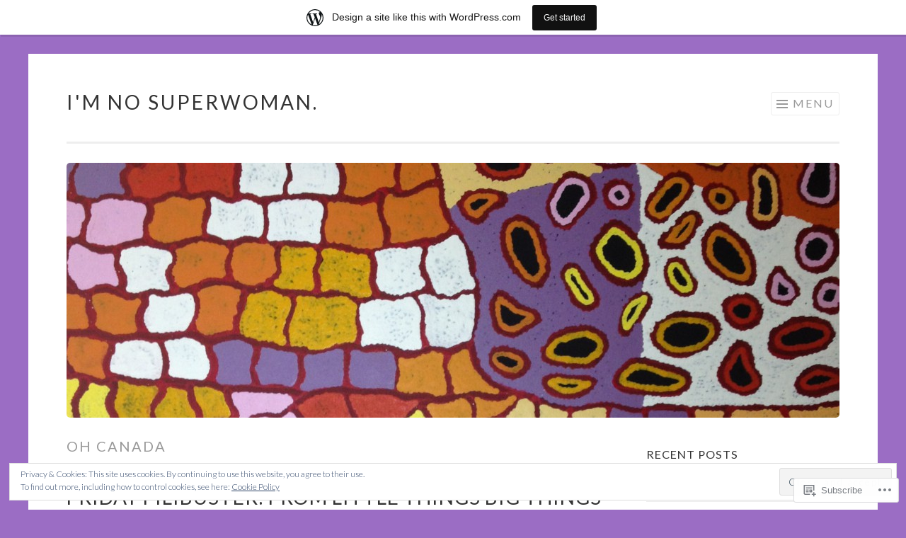

--- FILE ---
content_type: text/html; charset=UTF-8
request_url: https://jessplainsong.wordpress.com/tag/oh-canada/
body_size: 25631
content:
<!DOCTYPE html>
<html lang="en">
<head>
<meta charset="UTF-8">
<meta name="viewport" content="width=device-width, initial-scale=1">
<link rel="profile" href="http://gmpg.org/xfn/11">
<link rel="pingback" href="https://jessplainsong.wordpress.com/xmlrpc.php">

<title>Oh Canada &#8211; I&#039;m no superwoman.</title>
<meta name='robots' content='max-image-preview:large' />
<meta name="google-site-verification" content="CbSdqNuKkQ4VcREJe3xNBhE5oKQ8gsfChNPY9UMwE2Y" />
<link rel='dns-prefetch' href='//s0.wp.com' />
<link rel='dns-prefetch' href='//fonts-api.wp.com' />
<link rel='dns-prefetch' href='//af.pubmine.com' />
<link rel="alternate" type="application/rss+xml" title="I&#039;m no superwoman. &raquo; Feed" href="https://jessplainsong.wordpress.com/feed/" />
<link rel="alternate" type="application/rss+xml" title="I&#039;m no superwoman. &raquo; Comments Feed" href="https://jessplainsong.wordpress.com/comments/feed/" />
<link rel="alternate" type="application/rss+xml" title="I&#039;m no superwoman. &raquo; Oh Canada Tag Feed" href="https://jessplainsong.wordpress.com/tag/oh-canada/feed/" />
	<script type="text/javascript">
		/* <![CDATA[ */
		function addLoadEvent(func) {
			var oldonload = window.onload;
			if (typeof window.onload != 'function') {
				window.onload = func;
			} else {
				window.onload = function () {
					oldonload();
					func();
				}
			}
		}
		/* ]]> */
	</script>
	<link crossorigin='anonymous' rel='stylesheet' id='all-css-0-1' href='/_static/??/wp-content/mu-plugins/widgets/eu-cookie-law/templates/style.css,/wp-content/blog-plugins/marketing-bar/css/marketing-bar.css?m=1761640963j&cssminify=yes' type='text/css' media='all' />
<style id='wp-emoji-styles-inline-css'>

	img.wp-smiley, img.emoji {
		display: inline !important;
		border: none !important;
		box-shadow: none !important;
		height: 1em !important;
		width: 1em !important;
		margin: 0 0.07em !important;
		vertical-align: -0.1em !important;
		background: none !important;
		padding: 0 !important;
	}
/*# sourceURL=wp-emoji-styles-inline-css */
</style>
<link crossorigin='anonymous' rel='stylesheet' id='all-css-2-1' href='/wp-content/plugins/gutenberg-core/v22.4.0/build/styles/block-library/style.min.css?m=1768935615i&cssminify=yes' type='text/css' media='all' />
<style id='wp-block-library-inline-css'>
.has-text-align-justify {
	text-align:justify;
}
.has-text-align-justify{text-align:justify;}

/*# sourceURL=wp-block-library-inline-css */
</style><style id='global-styles-inline-css'>
:root{--wp--preset--aspect-ratio--square: 1;--wp--preset--aspect-ratio--4-3: 4/3;--wp--preset--aspect-ratio--3-4: 3/4;--wp--preset--aspect-ratio--3-2: 3/2;--wp--preset--aspect-ratio--2-3: 2/3;--wp--preset--aspect-ratio--16-9: 16/9;--wp--preset--aspect-ratio--9-16: 9/16;--wp--preset--color--black: #000000;--wp--preset--color--cyan-bluish-gray: #abb8c3;--wp--preset--color--white: #fff;--wp--preset--color--pale-pink: #f78da7;--wp--preset--color--vivid-red: #cf2e2e;--wp--preset--color--luminous-vivid-orange: #ff6900;--wp--preset--color--luminous-vivid-amber: #fcb900;--wp--preset--color--light-green-cyan: #7bdcb5;--wp--preset--color--vivid-green-cyan: #00d084;--wp--preset--color--pale-cyan-blue: #8ed1fc;--wp--preset--color--vivid-cyan-blue: #0693e3;--wp--preset--color--vivid-purple: #9b51e0;--wp--preset--color--orange: #f68060;--wp--preset--color--dark-gray: #333;--wp--preset--color--medium-gray: #999;--wp--preset--color--light-gray: #eee;--wp--preset--gradient--vivid-cyan-blue-to-vivid-purple: linear-gradient(135deg,rgb(6,147,227) 0%,rgb(155,81,224) 100%);--wp--preset--gradient--light-green-cyan-to-vivid-green-cyan: linear-gradient(135deg,rgb(122,220,180) 0%,rgb(0,208,130) 100%);--wp--preset--gradient--luminous-vivid-amber-to-luminous-vivid-orange: linear-gradient(135deg,rgb(252,185,0) 0%,rgb(255,105,0) 100%);--wp--preset--gradient--luminous-vivid-orange-to-vivid-red: linear-gradient(135deg,rgb(255,105,0) 0%,rgb(207,46,46) 100%);--wp--preset--gradient--very-light-gray-to-cyan-bluish-gray: linear-gradient(135deg,rgb(238,238,238) 0%,rgb(169,184,195) 100%);--wp--preset--gradient--cool-to-warm-spectrum: linear-gradient(135deg,rgb(74,234,220) 0%,rgb(151,120,209) 20%,rgb(207,42,186) 40%,rgb(238,44,130) 60%,rgb(251,105,98) 80%,rgb(254,248,76) 100%);--wp--preset--gradient--blush-light-purple: linear-gradient(135deg,rgb(255,206,236) 0%,rgb(152,150,240) 100%);--wp--preset--gradient--blush-bordeaux: linear-gradient(135deg,rgb(254,205,165) 0%,rgb(254,45,45) 50%,rgb(107,0,62) 100%);--wp--preset--gradient--luminous-dusk: linear-gradient(135deg,rgb(255,203,112) 0%,rgb(199,81,192) 50%,rgb(65,88,208) 100%);--wp--preset--gradient--pale-ocean: linear-gradient(135deg,rgb(255,245,203) 0%,rgb(182,227,212) 50%,rgb(51,167,181) 100%);--wp--preset--gradient--electric-grass: linear-gradient(135deg,rgb(202,248,128) 0%,rgb(113,206,126) 100%);--wp--preset--gradient--midnight: linear-gradient(135deg,rgb(2,3,129) 0%,rgb(40,116,252) 100%);--wp--preset--font-size--small: 13px;--wp--preset--font-size--medium: 20px;--wp--preset--font-size--large: 36px;--wp--preset--font-size--x-large: 42px;--wp--preset--font-family--albert-sans: 'Albert Sans', sans-serif;--wp--preset--font-family--alegreya: Alegreya, serif;--wp--preset--font-family--arvo: Arvo, serif;--wp--preset--font-family--bodoni-moda: 'Bodoni Moda', serif;--wp--preset--font-family--bricolage-grotesque: 'Bricolage Grotesque', sans-serif;--wp--preset--font-family--cabin: Cabin, sans-serif;--wp--preset--font-family--chivo: Chivo, sans-serif;--wp--preset--font-family--commissioner: Commissioner, sans-serif;--wp--preset--font-family--cormorant: Cormorant, serif;--wp--preset--font-family--courier-prime: 'Courier Prime', monospace;--wp--preset--font-family--crimson-pro: 'Crimson Pro', serif;--wp--preset--font-family--dm-mono: 'DM Mono', monospace;--wp--preset--font-family--dm-sans: 'DM Sans', sans-serif;--wp--preset--font-family--dm-serif-display: 'DM Serif Display', serif;--wp--preset--font-family--domine: Domine, serif;--wp--preset--font-family--eb-garamond: 'EB Garamond', serif;--wp--preset--font-family--epilogue: Epilogue, sans-serif;--wp--preset--font-family--fahkwang: Fahkwang, sans-serif;--wp--preset--font-family--figtree: Figtree, sans-serif;--wp--preset--font-family--fira-sans: 'Fira Sans', sans-serif;--wp--preset--font-family--fjalla-one: 'Fjalla One', sans-serif;--wp--preset--font-family--fraunces: Fraunces, serif;--wp--preset--font-family--gabarito: Gabarito, system-ui;--wp--preset--font-family--ibm-plex-mono: 'IBM Plex Mono', monospace;--wp--preset--font-family--ibm-plex-sans: 'IBM Plex Sans', sans-serif;--wp--preset--font-family--ibarra-real-nova: 'Ibarra Real Nova', serif;--wp--preset--font-family--instrument-serif: 'Instrument Serif', serif;--wp--preset--font-family--inter: Inter, sans-serif;--wp--preset--font-family--josefin-sans: 'Josefin Sans', sans-serif;--wp--preset--font-family--jost: Jost, sans-serif;--wp--preset--font-family--libre-baskerville: 'Libre Baskerville', serif;--wp--preset--font-family--libre-franklin: 'Libre Franklin', sans-serif;--wp--preset--font-family--literata: Literata, serif;--wp--preset--font-family--lora: Lora, serif;--wp--preset--font-family--merriweather: Merriweather, serif;--wp--preset--font-family--montserrat: Montserrat, sans-serif;--wp--preset--font-family--newsreader: Newsreader, serif;--wp--preset--font-family--noto-sans-mono: 'Noto Sans Mono', sans-serif;--wp--preset--font-family--nunito: Nunito, sans-serif;--wp--preset--font-family--open-sans: 'Open Sans', sans-serif;--wp--preset--font-family--overpass: Overpass, sans-serif;--wp--preset--font-family--pt-serif: 'PT Serif', serif;--wp--preset--font-family--petrona: Petrona, serif;--wp--preset--font-family--piazzolla: Piazzolla, serif;--wp--preset--font-family--playfair-display: 'Playfair Display', serif;--wp--preset--font-family--plus-jakarta-sans: 'Plus Jakarta Sans', sans-serif;--wp--preset--font-family--poppins: Poppins, sans-serif;--wp--preset--font-family--raleway: Raleway, sans-serif;--wp--preset--font-family--roboto: Roboto, sans-serif;--wp--preset--font-family--roboto-slab: 'Roboto Slab', serif;--wp--preset--font-family--rubik: Rubik, sans-serif;--wp--preset--font-family--rufina: Rufina, serif;--wp--preset--font-family--sora: Sora, sans-serif;--wp--preset--font-family--source-sans-3: 'Source Sans 3', sans-serif;--wp--preset--font-family--source-serif-4: 'Source Serif 4', serif;--wp--preset--font-family--space-mono: 'Space Mono', monospace;--wp--preset--font-family--syne: Syne, sans-serif;--wp--preset--font-family--texturina: Texturina, serif;--wp--preset--font-family--urbanist: Urbanist, sans-serif;--wp--preset--font-family--work-sans: 'Work Sans', sans-serif;--wp--preset--spacing--20: 0.44rem;--wp--preset--spacing--30: 0.67rem;--wp--preset--spacing--40: 1rem;--wp--preset--spacing--50: 1.5rem;--wp--preset--spacing--60: 2.25rem;--wp--preset--spacing--70: 3.38rem;--wp--preset--spacing--80: 5.06rem;--wp--preset--shadow--natural: 6px 6px 9px rgba(0, 0, 0, 0.2);--wp--preset--shadow--deep: 12px 12px 50px rgba(0, 0, 0, 0.4);--wp--preset--shadow--sharp: 6px 6px 0px rgba(0, 0, 0, 0.2);--wp--preset--shadow--outlined: 6px 6px 0px -3px rgb(255, 255, 255), 6px 6px rgb(0, 0, 0);--wp--preset--shadow--crisp: 6px 6px 0px rgb(0, 0, 0);}:where(body) { margin: 0; }:where(.is-layout-flex){gap: 0.5em;}:where(.is-layout-grid){gap: 0.5em;}body .is-layout-flex{display: flex;}.is-layout-flex{flex-wrap: wrap;align-items: center;}.is-layout-flex > :is(*, div){margin: 0;}body .is-layout-grid{display: grid;}.is-layout-grid > :is(*, div){margin: 0;}body{padding-top: 0px;padding-right: 0px;padding-bottom: 0px;padding-left: 0px;}:root :where(.wp-element-button, .wp-block-button__link){background-color: #32373c;border-width: 0;color: #fff;font-family: inherit;font-size: inherit;font-style: inherit;font-weight: inherit;letter-spacing: inherit;line-height: inherit;padding-top: calc(0.667em + 2px);padding-right: calc(1.333em + 2px);padding-bottom: calc(0.667em + 2px);padding-left: calc(1.333em + 2px);text-decoration: none;text-transform: inherit;}.has-black-color{color: var(--wp--preset--color--black) !important;}.has-cyan-bluish-gray-color{color: var(--wp--preset--color--cyan-bluish-gray) !important;}.has-white-color{color: var(--wp--preset--color--white) !important;}.has-pale-pink-color{color: var(--wp--preset--color--pale-pink) !important;}.has-vivid-red-color{color: var(--wp--preset--color--vivid-red) !important;}.has-luminous-vivid-orange-color{color: var(--wp--preset--color--luminous-vivid-orange) !important;}.has-luminous-vivid-amber-color{color: var(--wp--preset--color--luminous-vivid-amber) !important;}.has-light-green-cyan-color{color: var(--wp--preset--color--light-green-cyan) !important;}.has-vivid-green-cyan-color{color: var(--wp--preset--color--vivid-green-cyan) !important;}.has-pale-cyan-blue-color{color: var(--wp--preset--color--pale-cyan-blue) !important;}.has-vivid-cyan-blue-color{color: var(--wp--preset--color--vivid-cyan-blue) !important;}.has-vivid-purple-color{color: var(--wp--preset--color--vivid-purple) !important;}.has-orange-color{color: var(--wp--preset--color--orange) !important;}.has-dark-gray-color{color: var(--wp--preset--color--dark-gray) !important;}.has-medium-gray-color{color: var(--wp--preset--color--medium-gray) !important;}.has-light-gray-color{color: var(--wp--preset--color--light-gray) !important;}.has-black-background-color{background-color: var(--wp--preset--color--black) !important;}.has-cyan-bluish-gray-background-color{background-color: var(--wp--preset--color--cyan-bluish-gray) !important;}.has-white-background-color{background-color: var(--wp--preset--color--white) !important;}.has-pale-pink-background-color{background-color: var(--wp--preset--color--pale-pink) !important;}.has-vivid-red-background-color{background-color: var(--wp--preset--color--vivid-red) !important;}.has-luminous-vivid-orange-background-color{background-color: var(--wp--preset--color--luminous-vivid-orange) !important;}.has-luminous-vivid-amber-background-color{background-color: var(--wp--preset--color--luminous-vivid-amber) !important;}.has-light-green-cyan-background-color{background-color: var(--wp--preset--color--light-green-cyan) !important;}.has-vivid-green-cyan-background-color{background-color: var(--wp--preset--color--vivid-green-cyan) !important;}.has-pale-cyan-blue-background-color{background-color: var(--wp--preset--color--pale-cyan-blue) !important;}.has-vivid-cyan-blue-background-color{background-color: var(--wp--preset--color--vivid-cyan-blue) !important;}.has-vivid-purple-background-color{background-color: var(--wp--preset--color--vivid-purple) !important;}.has-orange-background-color{background-color: var(--wp--preset--color--orange) !important;}.has-dark-gray-background-color{background-color: var(--wp--preset--color--dark-gray) !important;}.has-medium-gray-background-color{background-color: var(--wp--preset--color--medium-gray) !important;}.has-light-gray-background-color{background-color: var(--wp--preset--color--light-gray) !important;}.has-black-border-color{border-color: var(--wp--preset--color--black) !important;}.has-cyan-bluish-gray-border-color{border-color: var(--wp--preset--color--cyan-bluish-gray) !important;}.has-white-border-color{border-color: var(--wp--preset--color--white) !important;}.has-pale-pink-border-color{border-color: var(--wp--preset--color--pale-pink) !important;}.has-vivid-red-border-color{border-color: var(--wp--preset--color--vivid-red) !important;}.has-luminous-vivid-orange-border-color{border-color: var(--wp--preset--color--luminous-vivid-orange) !important;}.has-luminous-vivid-amber-border-color{border-color: var(--wp--preset--color--luminous-vivid-amber) !important;}.has-light-green-cyan-border-color{border-color: var(--wp--preset--color--light-green-cyan) !important;}.has-vivid-green-cyan-border-color{border-color: var(--wp--preset--color--vivid-green-cyan) !important;}.has-pale-cyan-blue-border-color{border-color: var(--wp--preset--color--pale-cyan-blue) !important;}.has-vivid-cyan-blue-border-color{border-color: var(--wp--preset--color--vivid-cyan-blue) !important;}.has-vivid-purple-border-color{border-color: var(--wp--preset--color--vivid-purple) !important;}.has-orange-border-color{border-color: var(--wp--preset--color--orange) !important;}.has-dark-gray-border-color{border-color: var(--wp--preset--color--dark-gray) !important;}.has-medium-gray-border-color{border-color: var(--wp--preset--color--medium-gray) !important;}.has-light-gray-border-color{border-color: var(--wp--preset--color--light-gray) !important;}.has-vivid-cyan-blue-to-vivid-purple-gradient-background{background: var(--wp--preset--gradient--vivid-cyan-blue-to-vivid-purple) !important;}.has-light-green-cyan-to-vivid-green-cyan-gradient-background{background: var(--wp--preset--gradient--light-green-cyan-to-vivid-green-cyan) !important;}.has-luminous-vivid-amber-to-luminous-vivid-orange-gradient-background{background: var(--wp--preset--gradient--luminous-vivid-amber-to-luminous-vivid-orange) !important;}.has-luminous-vivid-orange-to-vivid-red-gradient-background{background: var(--wp--preset--gradient--luminous-vivid-orange-to-vivid-red) !important;}.has-very-light-gray-to-cyan-bluish-gray-gradient-background{background: var(--wp--preset--gradient--very-light-gray-to-cyan-bluish-gray) !important;}.has-cool-to-warm-spectrum-gradient-background{background: var(--wp--preset--gradient--cool-to-warm-spectrum) !important;}.has-blush-light-purple-gradient-background{background: var(--wp--preset--gradient--blush-light-purple) !important;}.has-blush-bordeaux-gradient-background{background: var(--wp--preset--gradient--blush-bordeaux) !important;}.has-luminous-dusk-gradient-background{background: var(--wp--preset--gradient--luminous-dusk) !important;}.has-pale-ocean-gradient-background{background: var(--wp--preset--gradient--pale-ocean) !important;}.has-electric-grass-gradient-background{background: var(--wp--preset--gradient--electric-grass) !important;}.has-midnight-gradient-background{background: var(--wp--preset--gradient--midnight) !important;}.has-small-font-size{font-size: var(--wp--preset--font-size--small) !important;}.has-medium-font-size{font-size: var(--wp--preset--font-size--medium) !important;}.has-large-font-size{font-size: var(--wp--preset--font-size--large) !important;}.has-x-large-font-size{font-size: var(--wp--preset--font-size--x-large) !important;}.has-albert-sans-font-family{font-family: var(--wp--preset--font-family--albert-sans) !important;}.has-alegreya-font-family{font-family: var(--wp--preset--font-family--alegreya) !important;}.has-arvo-font-family{font-family: var(--wp--preset--font-family--arvo) !important;}.has-bodoni-moda-font-family{font-family: var(--wp--preset--font-family--bodoni-moda) !important;}.has-bricolage-grotesque-font-family{font-family: var(--wp--preset--font-family--bricolage-grotesque) !important;}.has-cabin-font-family{font-family: var(--wp--preset--font-family--cabin) !important;}.has-chivo-font-family{font-family: var(--wp--preset--font-family--chivo) !important;}.has-commissioner-font-family{font-family: var(--wp--preset--font-family--commissioner) !important;}.has-cormorant-font-family{font-family: var(--wp--preset--font-family--cormorant) !important;}.has-courier-prime-font-family{font-family: var(--wp--preset--font-family--courier-prime) !important;}.has-crimson-pro-font-family{font-family: var(--wp--preset--font-family--crimson-pro) !important;}.has-dm-mono-font-family{font-family: var(--wp--preset--font-family--dm-mono) !important;}.has-dm-sans-font-family{font-family: var(--wp--preset--font-family--dm-sans) !important;}.has-dm-serif-display-font-family{font-family: var(--wp--preset--font-family--dm-serif-display) !important;}.has-domine-font-family{font-family: var(--wp--preset--font-family--domine) !important;}.has-eb-garamond-font-family{font-family: var(--wp--preset--font-family--eb-garamond) !important;}.has-epilogue-font-family{font-family: var(--wp--preset--font-family--epilogue) !important;}.has-fahkwang-font-family{font-family: var(--wp--preset--font-family--fahkwang) !important;}.has-figtree-font-family{font-family: var(--wp--preset--font-family--figtree) !important;}.has-fira-sans-font-family{font-family: var(--wp--preset--font-family--fira-sans) !important;}.has-fjalla-one-font-family{font-family: var(--wp--preset--font-family--fjalla-one) !important;}.has-fraunces-font-family{font-family: var(--wp--preset--font-family--fraunces) !important;}.has-gabarito-font-family{font-family: var(--wp--preset--font-family--gabarito) !important;}.has-ibm-plex-mono-font-family{font-family: var(--wp--preset--font-family--ibm-plex-mono) !important;}.has-ibm-plex-sans-font-family{font-family: var(--wp--preset--font-family--ibm-plex-sans) !important;}.has-ibarra-real-nova-font-family{font-family: var(--wp--preset--font-family--ibarra-real-nova) !important;}.has-instrument-serif-font-family{font-family: var(--wp--preset--font-family--instrument-serif) !important;}.has-inter-font-family{font-family: var(--wp--preset--font-family--inter) !important;}.has-josefin-sans-font-family{font-family: var(--wp--preset--font-family--josefin-sans) !important;}.has-jost-font-family{font-family: var(--wp--preset--font-family--jost) !important;}.has-libre-baskerville-font-family{font-family: var(--wp--preset--font-family--libre-baskerville) !important;}.has-libre-franklin-font-family{font-family: var(--wp--preset--font-family--libre-franklin) !important;}.has-literata-font-family{font-family: var(--wp--preset--font-family--literata) !important;}.has-lora-font-family{font-family: var(--wp--preset--font-family--lora) !important;}.has-merriweather-font-family{font-family: var(--wp--preset--font-family--merriweather) !important;}.has-montserrat-font-family{font-family: var(--wp--preset--font-family--montserrat) !important;}.has-newsreader-font-family{font-family: var(--wp--preset--font-family--newsreader) !important;}.has-noto-sans-mono-font-family{font-family: var(--wp--preset--font-family--noto-sans-mono) !important;}.has-nunito-font-family{font-family: var(--wp--preset--font-family--nunito) !important;}.has-open-sans-font-family{font-family: var(--wp--preset--font-family--open-sans) !important;}.has-overpass-font-family{font-family: var(--wp--preset--font-family--overpass) !important;}.has-pt-serif-font-family{font-family: var(--wp--preset--font-family--pt-serif) !important;}.has-petrona-font-family{font-family: var(--wp--preset--font-family--petrona) !important;}.has-piazzolla-font-family{font-family: var(--wp--preset--font-family--piazzolla) !important;}.has-playfair-display-font-family{font-family: var(--wp--preset--font-family--playfair-display) !important;}.has-plus-jakarta-sans-font-family{font-family: var(--wp--preset--font-family--plus-jakarta-sans) !important;}.has-poppins-font-family{font-family: var(--wp--preset--font-family--poppins) !important;}.has-raleway-font-family{font-family: var(--wp--preset--font-family--raleway) !important;}.has-roboto-font-family{font-family: var(--wp--preset--font-family--roboto) !important;}.has-roboto-slab-font-family{font-family: var(--wp--preset--font-family--roboto-slab) !important;}.has-rubik-font-family{font-family: var(--wp--preset--font-family--rubik) !important;}.has-rufina-font-family{font-family: var(--wp--preset--font-family--rufina) !important;}.has-sora-font-family{font-family: var(--wp--preset--font-family--sora) !important;}.has-source-sans-3-font-family{font-family: var(--wp--preset--font-family--source-sans-3) !important;}.has-source-serif-4-font-family{font-family: var(--wp--preset--font-family--source-serif-4) !important;}.has-space-mono-font-family{font-family: var(--wp--preset--font-family--space-mono) !important;}.has-syne-font-family{font-family: var(--wp--preset--font-family--syne) !important;}.has-texturina-font-family{font-family: var(--wp--preset--font-family--texturina) !important;}.has-urbanist-font-family{font-family: var(--wp--preset--font-family--urbanist) !important;}.has-work-sans-font-family{font-family: var(--wp--preset--font-family--work-sans) !important;}
/*# sourceURL=global-styles-inline-css */
</style>

<style id='classic-theme-styles-inline-css'>
.wp-block-button__link{background-color:#32373c;border-radius:9999px;box-shadow:none;color:#fff;font-size:1.125em;padding:calc(.667em + 2px) calc(1.333em + 2px);text-decoration:none}.wp-block-file__button{background:#32373c;color:#fff}.wp-block-accordion-heading{margin:0}.wp-block-accordion-heading__toggle{background-color:inherit!important;color:inherit!important}.wp-block-accordion-heading__toggle:not(:focus-visible){outline:none}.wp-block-accordion-heading__toggle:focus,.wp-block-accordion-heading__toggle:hover{background-color:inherit!important;border:none;box-shadow:none;color:inherit;padding:var(--wp--preset--spacing--20,1em) 0;text-decoration:none}.wp-block-accordion-heading__toggle:focus-visible{outline:auto;outline-offset:0}
/*# sourceURL=/wp-content/plugins/gutenberg-core/v22.4.0/build/styles/block-library/classic.min.css */
</style>
<link crossorigin='anonymous' rel='stylesheet' id='all-css-4-1' href='/_static/??-eJx9jtsKwjAQRH/IzRJbvDyI32LSxcZm26W7sfj3RoQqCL7Mw3DOMLgIxGk0Gg0ll2saFeMU8hQHxa3zB+dBE0smmOnuWuyS2kqA2iOTi6ob/BriAp+tmWrPcrEXwdSlC2Xiiv3TFqkOhCAzqUJNToXB+irqj/euUUpAHchij+utM5/8vvW7Y9O0ze0Jqg5W0w==&cssminify=yes' type='text/css' media='all' />
<link rel='stylesheet' id='sketch-lato-css' href='https://fonts-api.wp.com/css?family=Lato%3A300%2C400%2C700%2C300italic%2C400italic%2C700italic&#038;subset=latin%2Clatin-ext' media='all' />
<link crossorigin='anonymous' rel='stylesheet' id='all-css-6-1' href='/_static/??-eJxtjsEKwjAQRH/IOFRb6kX8FLHL0qZJNsHdUPx7W/AgtLcZmPcYLMVRFmMx2MSJFaUO0MBGE0gVQ8wU9LzGE/7GqboS6+hFMbOVF4VfR8pZ8PRCGFn47VdCj+NOun+wadQ+kd1SKKeNeKR703fXy63tm3b+Ar3UR58=&cssminify=yes' type='text/css' media='all' />
<style id='jetpack_facebook_likebox-inline-css'>
.widget_facebook_likebox {
	overflow: hidden;
}

/*# sourceURL=/wp-content/mu-plugins/jetpack-plugin/moon/modules/widgets/facebook-likebox/style.css */
</style>
<link crossorigin='anonymous' rel='stylesheet' id='all-css-8-1' href='/_static/??-eJzTLy/QTc7PK0nNK9HPLdUtyClNz8wr1i9KTcrJTwcy0/WTi5G5ekCujj52Temp+bo5+cmJJZn5eSgc3bScxMwikFb7XFtDE1NLExMLc0OTLACohS2q&cssminify=yes' type='text/css' media='all' />
<link crossorigin='anonymous' rel='stylesheet' id='print-css-9-1' href='/wp-content/mu-plugins/global-print/global-print.css?m=1465851035i&cssminify=yes' type='text/css' media='print' />
<style id='jetpack-global-styles-frontend-style-inline-css'>
:root { --font-headings: unset; --font-base: unset; --font-headings-default: -apple-system,BlinkMacSystemFont,"Segoe UI",Roboto,Oxygen-Sans,Ubuntu,Cantarell,"Helvetica Neue",sans-serif; --font-base-default: -apple-system,BlinkMacSystemFont,"Segoe UI",Roboto,Oxygen-Sans,Ubuntu,Cantarell,"Helvetica Neue",sans-serif;}
/*# sourceURL=jetpack-global-styles-frontend-style-inline-css */
</style>
<link crossorigin='anonymous' rel='stylesheet' id='all-css-12-1' href='/wp-content/themes/h4/global.css?m=1420737423i&cssminify=yes' type='text/css' media='all' />
<script type="text/javascript" id="wpcom-actionbar-placeholder-js-extra">
/* <![CDATA[ */
var actionbardata = {"siteID":"10845605","postID":"0","siteURL":"https://jessplainsong.wordpress.com","xhrURL":"https://jessplainsong.wordpress.com/wp-admin/admin-ajax.php","nonce":"683dbee943","isLoggedIn":"","statusMessage":"","subsEmailDefault":"instantly","proxyScriptUrl":"https://s0.wp.com/wp-content/js/wpcom-proxy-request.js?m=1513050504i&amp;ver=20211021","i18n":{"followedText":"New posts from this site will now appear in your \u003Ca href=\"https://wordpress.com/reader\"\u003EReader\u003C/a\u003E","foldBar":"Collapse this bar","unfoldBar":"Expand this bar","shortLinkCopied":"Shortlink copied to clipboard."}};
//# sourceURL=wpcom-actionbar-placeholder-js-extra
/* ]]> */
</script>
<script type="text/javascript" id="jetpack-mu-wpcom-settings-js-before">
/* <![CDATA[ */
var JETPACK_MU_WPCOM_SETTINGS = {"assetsUrl":"https://s0.wp.com/wp-content/mu-plugins/jetpack-mu-wpcom-plugin/moon/jetpack_vendor/automattic/jetpack-mu-wpcom/src/build/"};
//# sourceURL=jetpack-mu-wpcom-settings-js-before
/* ]]> */
</script>
<script crossorigin='anonymous' type='text/javascript'  src='/_static/??/wp-content/js/rlt-proxy.js,/wp-content/blog-plugins/wordads-classes/js/cmp/v2/cmp-non-gdpr.js?m=1720530689j'></script>
<script type="text/javascript" id="rlt-proxy-js-after">
/* <![CDATA[ */
	rltInitialize( {"token":null,"iframeOrigins":["https:\/\/widgets.wp.com"]} );
//# sourceURL=rlt-proxy-js-after
/* ]]> */
</script>
<link rel="EditURI" type="application/rsd+xml" title="RSD" href="https://jessplainsong.wordpress.com/xmlrpc.php?rsd" />
<meta name="generator" content="WordPress.com" />

<!-- Jetpack Open Graph Tags -->
<meta property="og:type" content="website" />
<meta property="og:title" content="Oh Canada &#8211; I&#039;m no superwoman." />
<meta property="og:url" content="https://jessplainsong.wordpress.com/tag/oh-canada/" />
<meta property="og:site_name" content="I&#039;m no superwoman." />
<meta property="og:image" content="https://secure.gravatar.com/blavatar/ee95ec2a600f9927399ae8aba2a84476b5ec49f75f7f8ab199808fda5531fe12?s=200&#038;ts=1769415077" />
<meta property="og:image:width" content="200" />
<meta property="og:image:height" content="200" />
<meta property="og:image:alt" content="" />
<meta property="og:locale" content="en_US" />
<meta property="fb:app_id" content="249643311490" />

<!-- End Jetpack Open Graph Tags -->
<link rel="shortcut icon" type="image/x-icon" href="https://secure.gravatar.com/blavatar/ee95ec2a600f9927399ae8aba2a84476b5ec49f75f7f8ab199808fda5531fe12?s=32" sizes="16x16" />
<link rel="icon" type="image/x-icon" href="https://secure.gravatar.com/blavatar/ee95ec2a600f9927399ae8aba2a84476b5ec49f75f7f8ab199808fda5531fe12?s=32" sizes="16x16" />
<link rel="apple-touch-icon" href="https://secure.gravatar.com/blavatar/ee95ec2a600f9927399ae8aba2a84476b5ec49f75f7f8ab199808fda5531fe12?s=114" />
<link rel='openid.server' href='https://jessplainsong.wordpress.com/?openidserver=1' />
<link rel='openid.delegate' href='https://jessplainsong.wordpress.com/' />
<link rel="search" type="application/opensearchdescription+xml" href="https://jessplainsong.wordpress.com/osd.xml" title="I&#039;m no superwoman." />
<link rel="search" type="application/opensearchdescription+xml" href="https://s1.wp.com/opensearch.xml" title="WordPress.com" />
<meta name="theme-color" content="#9b6dc4" />
<style type="text/css">.recentcomments a{display:inline !important;padding:0 !important;margin:0 !important;}</style>		<style type="text/css">
			.recentcomments a {
				display: inline !important;
				padding: 0 !important;
				margin: 0 !important;
			}

			table.recentcommentsavatartop img.avatar, table.recentcommentsavatarend img.avatar {
				border: 0px;
				margin: 0;
			}

			table.recentcommentsavatartop a, table.recentcommentsavatarend a {
				border: 0px !important;
				background-color: transparent !important;
			}

			td.recentcommentsavatarend, td.recentcommentsavatartop {
				padding: 0px 0px 1px 0px;
				margin: 0px;
			}

			td.recentcommentstextend {
				border: none !important;
				padding: 0px 0px 2px 10px;
			}

			.rtl td.recentcommentstextend {
				padding: 0px 10px 2px 0px;
			}

			td.recentcommentstexttop {
				border: none;
				padding: 0px 0px 0px 10px;
			}

			.rtl td.recentcommentstexttop {
				padding: 0px 10px 0px 0px;
			}
		</style>
		<meta name="description" content="Posts about Oh Canada written by Jessica" />
<style type="text/css" id="custom-background-css">
body.custom-background { background-color: #9b6dc4; }
</style>
	<script type="text/javascript">
/* <![CDATA[ */
var wa_client = {}; wa_client.cmd = []; wa_client.config = { 'blog_id': 10845605, 'blog_language': 'en', 'is_wordads': false, 'hosting_type': 0, 'afp_account_id': null, 'afp_host_id': 5038568878849053, 'theme': 'pub/sketch', '_': { 'title': 'Advertisement', 'privacy_settings': 'Privacy Settings' }, 'formats': [ 'belowpost', 'bottom_sticky', 'sidebar_sticky_right', 'sidebar', 'gutenberg_rectangle', 'gutenberg_leaderboard', 'gutenberg_mobile_leaderboard', 'gutenberg_skyscraper' ] };
/* ]]> */
</script>
		<script type="text/javascript">

			window.doNotSellCallback = function() {

				var linkElements = [
					'a[href="https://wordpress.com/?ref=footer_blog"]',
					'a[href="https://wordpress.com/?ref=footer_website"]',
					'a[href="https://wordpress.com/?ref=vertical_footer"]',
					'a[href^="https://wordpress.com/?ref=footer_segment_"]',
				].join(',');

				var dnsLink = document.createElement( 'a' );
				dnsLink.href = 'https://wordpress.com/advertising-program-optout/';
				dnsLink.classList.add( 'do-not-sell-link' );
				dnsLink.rel = 'nofollow';
				dnsLink.style.marginLeft = '0.5em';
				dnsLink.textContent = 'Do Not Sell or Share My Personal Information';

				var creditLinks = document.querySelectorAll( linkElements );

				if ( 0 === creditLinks.length ) {
					return false;
				}

				Array.prototype.forEach.call( creditLinks, function( el ) {
					el.insertAdjacentElement( 'afterend', dnsLink );
				});

				return true;
			};

		</script>
		<style type="text/css" id="custom-colors-css">.site-title a, .entry-title a, .portfolio-entry-title a { color: #333333;}
.site-title a:visited, .entry-title a:visited, .portfolio-entry-title a:visited { color: #333333;}
.entry-footer a, .entry-meta a, .portfolio-entry-meta a, .main-navigation a { color: #939393;}
.entry-footer a:visited, .entry-meta a:visited, .portfolio-entry-meta a:visited, .main-navigation a:visited { color: #939393;}
body { background-color: #9b6dc4;}
button:hover, button:focus, button:active, input[type="button"]:hover, input[type="button"]:focus, input[type="button"]:active, input[type="reset"]:hover, input[type="reset"]:focus, input[type="reset"]:active, input[type="submit"]:hover, input[type="submit"]:focus, input[type="submit"]:active { border-color: #1bc9a7;}
.toggled .menu-toggle { border-color: #1bc9a7;}
.toggled .menu-toggle { color: #0B7D67;}
button:hover, button:focus, button:active, input[type="button"]:hover, input[type="button"]:focus, input[type="button"]:active, input[type="reset"]:hover, input[type="reset"]:focus, input[type="reset"]:active, input[type="submit"]:hover, input[type="submit"]:focus, input[type="submit"]:active { color: #0B7D67;}
.current_page_item a, .current-menu-item a { color: #0B7D67;}
#infinite-handle span, .widget a, a, a:visited { color: #0B7D67;}
.entry-title a:hover, .portfolio-entry-title a:hover { color: #0B7D67;}
.site-footer a:hover { color: #0B7D67;}
.page-template-portfolio-page-php .jetpack-portfolio:hover a, .project-navigation-wrapper .jetpack-portfolio:hover a, page-template-portfolio-template-php .jetpack-portfolio:hover a, body[class*="jetpack-portfolio"].archive .jetpack-portfolio:hover a { color: #0B7D67;}
a:hover, a:focus, a:active { color: #0B7D67;}
.entry-footer a:hover, .entry-meta a:hover, .portfolio-entry-meta a:hover { color: #0B7D67;}
.main-navigation li:hover > a { color: #0B7D67;}
</style>
<script type="text/javascript">
	window.google_analytics_uacct = "UA-52447-2";
</script>

<script type="text/javascript">
	var _gaq = _gaq || [];
	_gaq.push(['_setAccount', 'UA-52447-2']);
	_gaq.push(['_gat._anonymizeIp']);
	_gaq.push(['_setDomainName', 'wordpress.com']);
	_gaq.push(['_initData']);
	_gaq.push(['_trackPageview']);

	(function() {
		var ga = document.createElement('script'); ga.type = 'text/javascript'; ga.async = true;
		ga.src = ('https:' == document.location.protocol ? 'https://ssl' : 'http://www') + '.google-analytics.com/ga.js';
		(document.getElementsByTagName('head')[0] || document.getElementsByTagName('body')[0]).appendChild(ga);
	})();
</script>
<link crossorigin='anonymous' rel='stylesheet' id='all-css-0-3' href='/_static/??-eJydj1sKAjEMRTdkDeqI/ohLkZoGjbZNmaQzuHsr+AJB0N9zybk3MBaHko2yQaquxHrgrHAiKx7PrqGxoKR7AEkkP8LdQDlID76aJG/G+DzD6FUZnR0pkTtSLNRDYDXoSYtk5YHcwIFEP8kUVSfwfdf7nB1nhH0UPCvoyK3qV0OSUCMpoO+lKsXXH3fwr3DkcCBrswTZR5cosHfcJA3ZJdLNu02b2Wq5mK+71aw7XQHFrpgJ&cssminify=yes' type='text/css' media='all' />
</head>

<body class="archive tag tag-oh-canada tag-8333 custom-background wp-embed-responsive wp-theme-pubsketch customizer-styles-applied jetpack-reblog-enabled has-marketing-bar has-marketing-bar-theme-sketch">
<div id="page" class="hfeed site">
	<a class="skip-link screen-reader-text" href="#content">Skip to content</a>
	<header id="masthead" class="site-header" role="banner">
		<div class="site-branding">
			<a href="https://jessplainsong.wordpress.com/" class="site-logo-link" rel="home" itemprop="url"></a>			<h1 class="site-title"><a href="https://jessplainsong.wordpress.com/" rel="home">I&#039;m no superwoman.</a></h1>
			<h2 class="site-description">no one lives in the woods.</h2>
		</div>

		<nav id="site-navigation" class="main-navigation" role="navigation">
			<button class="menu-toggle">Menu</button>
			<div class="menu-menu-3-container"><ul id="menu-menu-3" class="menu"><li id="menu-item-2459" class="menu-item menu-item-type-taxonomy menu-item-object-category menu-item-2459"><a href="https://jessplainsong.wordpress.com/category/writing-2/">Writing</a></li>
</ul></div>		</nav><!-- #site-navigation -->
	</header><!-- #masthead -->

	<div id="content" class="site-content">
									<a href="https://jessplainsong.wordpress.com/" rel="home">
					<img class="custom-header" src="https://jessplainsong.wordpress.com/wp-content/uploads/2014/12/cropped-img_2880.jpg" width="1092" height="360" alt="">
				</a>
					
	<section id="primary" class="content-area">
		<main id="main" class="site-main" role="main">

		
			<header class="page-header">
				<h1 class="page-title">
					Oh Canada				</h1>
							</header><!-- .page-header -->

			
				
					
<article id="post-3679" class="post-3679 post type-post status-publish format-standard hentry category-community category-freedom category-friday-filibuster category-health-and-fitness category-thinking category-writing-2 tag-australian-music tag-australian-protest-songs tag-calorie-counting tag-come-home-cardinal-pell tag-dieting tag-friday-filibuster tag-from-little-things-big-things-grow tag-health tag-health-and-fitness-2 tag-healthy-living tag-missie-higgins tag-oh-canada tag-paul-kelly tag-protest-songs tag-tim-minchin tag-weight-loss">
	<header class="entry-header">
			<h1 class="entry-title"><a href="https://jessplainsong.wordpress.com/2016/02/26/friday-filibuster-from-little-things-big-things-grow-some-australian-protest-songs/" rel="bookmark">Friday Filibuster: From little things big things grow. Some Australian protest&nbsp;songs.</a></h1>		</header><!-- .entry-header -->
				<div class="entry-meta">
						<span class="posted-on"><a href="https://jessplainsong.wordpress.com/2016/02/26/friday-filibuster-from-little-things-big-things-grow-some-australian-protest-songs/" rel="bookmark"><time class="entry-date published" datetime="2016-02-26T17:10:41+10:00">February 26, 2016</time><time class="updated" datetime="2016-02-26T17:13:15+10:00">February 26, 2016</time></a></span><span class="byline"><span class="sep"> | </span><span class="author vcard"><a class="url fn n" href="https://jessplainsong.wordpress.com/author/jessplainsong/">Jessica</a></span></span>					</div><!-- .entry-meta -->
				<div class="entry-content">
		<p>From Little Things Big Things Grow is a song by my favourite muso and serial adulterer, Paul Kelly and his mate Kev Carmody. It&#8217;s about how one man&#8217;s actions can galvanise a nation into shame for its appalling treatment of indigenous Australians, and begin a &#8220;reconciliation&#8221; (given that we never had a conciliation in the first instance I&#8217;m not sure how we can be reconciling, but whatevs), a recognition of wrongdoing, where a People&#8217;s country can be returned to them in a gentle, yet powerful ceremony that is both as profound and as prosaic as pouring earth into a person&#8217;s waiting hands.</p>
<div class="jetpack-video-wrapper"><span class="embed-youtube" style="text-align:center; display: block;"><iframe class="youtube-player" width="764" height="430" src="https://www.youtube.com/embed/6_ndC07C2qw?version=3&#038;rel=1&#038;showsearch=0&#038;showinfo=1&#038;iv_load_policy=1&#038;fs=1&#038;hl=en&#038;autohide=2&#038;wmode=transparent" allowfullscreen="true" style="border:0;" sandbox="allow-scripts allow-same-origin allow-popups allow-presentation allow-popups-to-escape-sandbox"></iframe></span></div>
<p>&nbsp;</p>
<p>Given the current parlous state of Australia&#8217;s ethical and moral stance against refugees and asylum seekers I&#8217;m hoping that some small Australians, those ordinary people who work in hospitals and banks and schools and police stations and offices, will rise up and say to our two major parties (Liberal National Party and The Labor Party) that enough is enough. Stop treating these people as criminals. Be humane. Be mindful of international law. Follow that law. Actually, they are doing this, but the right wing goons, who are a small but self-important bunch, are holding the parties hostage. Here&#8217;s a song by our beautiful Missy Higgins called Oh Canada that evocatively illustrates the plight of refugees and asylum seekers everywhere.</p>
<p>&nbsp;</p>
<div class="jetpack-video-wrapper"><span class="embed-youtube" style="text-align:center; display: block;"><iframe class="youtube-player" width="764" height="430" src="https://www.youtube.com/embed/TsFaI0YlWU0?version=3&#038;rel=1&#038;showsearch=0&#038;showinfo=1&#038;iv_load_policy=1&#038;fs=1&#038;hl=en&#038;autohide=2&#038;wmode=transparent" allowfullscreen="true" style="border:0;" sandbox="allow-scripts allow-same-origin allow-popups allow-presentation allow-popups-to-escape-sandbox"></iframe></span></div>
<p>&nbsp;</p>
<p>Another great artist, Tim Minchin (composer of Matilda the Musical), has written an angry song about our Cardinal George Pell, who seems to have become strangely too ill to travel to Australia to answer a Royal Commission into the Catholic Church&#8217;s years of wanton cover up over a string of appalling paedophilic priests who ran rampant around Australia. Heads have rolled over this one but more will roll as more is uncovered.</p>
<div class="jetpack-video-wrapper"><span class="embed-youtube" style="text-align:center; display: block;"><iframe class="youtube-player" width="764" height="430" src="https://www.youtube.com/embed/EtHOmforqxk?version=3&#038;rel=1&#038;showsearch=0&#038;showinfo=1&#038;iv_load_policy=1&#038;fs=1&#038;hl=en&#038;autohide=2&#038;wmode=transparent" allowfullscreen="true" style="border:0;" sandbox="allow-scripts allow-same-origin allow-popups allow-presentation allow-popups-to-escape-sandbox"></iframe></span></div>
<p>&nbsp;</p>
<p>Anyway. This post wasn&#8217;t going to be about protest songs. It was going to be about weight loss. Hah. Got you! So it&#8217;s just that I&#8217;ve started going to the gym every day, swimming. I swim for 30 minutes, or 14 laps of a 50 metre pool (yes, I know that&#8217;s super slow. I don&#8217;t care). I swim breaststroke, and today it took me a little while but I finally got into a beautiful Zen state, where time disappeared for a while. As I say to DH, it&#8217;s my daily meditation, swimming.</p>
<p>I&#8217;m back to calorie counting, but not too much &#8211; I&#8217;m not cutting out carbs and I&#8217;m being more circumspect about how I count those calories &#8211; in other words I&#8217;m not sweating the small stuff like I used to. I&#8217;ve also cut out snacking and most sweet foods. It seems to have worked: I&#8217;m already down 500 grams in 5 days. A nice start. Tomorrow I&#8217;m going to a proper gym class at 8am (yuck), followed by a swim to cool off.</p>
<p>So, from little things big things grow. A daily gym routine to get me out of the house, more thought about WHAT I eat, and the results show that little things can have a big impact. Go little me.</p>
<p><img data-attachment-id="3723" data-permalink="https://jessplainsong.wordpress.com/2016/02/26/friday-filibuster-from-little-things-big-things-grow-some-australian-protest-songs/muffintop/" data-orig-file="https://jessplainsong.wordpress.com/wp-content/uploads/2016/02/muffintop.jpg" data-orig-size="450,321" data-comments-opened="1" data-image-meta="{&quot;aperture&quot;:&quot;0&quot;,&quot;credit&quot;:&quot;&quot;,&quot;camera&quot;:&quot;&quot;,&quot;caption&quot;:&quot;&quot;,&quot;created_timestamp&quot;:&quot;0&quot;,&quot;copyright&quot;:&quot;&quot;,&quot;focal_length&quot;:&quot;0&quot;,&quot;iso&quot;:&quot;0&quot;,&quot;shutter_speed&quot;:&quot;0&quot;,&quot;title&quot;:&quot;&quot;,&quot;orientation&quot;:&quot;0&quot;}" data-image-title="muffintop" data-image-description="" data-image-caption="" data-medium-file="https://jessplainsong.wordpress.com/wp-content/uploads/2016/02/muffintop.jpg?w=300" data-large-file="https://jessplainsong.wordpress.com/wp-content/uploads/2016/02/muffintop.jpg?w=450" class="alignnone size-full wp-image-3723" src="https://jessplainsong.wordpress.com/wp-content/uploads/2016/02/muffintop.jpg?w=764" alt="muffintop"   srcset="https://jessplainsong.wordpress.com/wp-content/uploads/2016/02/muffintop.jpg 450w, https://jessplainsong.wordpress.com/wp-content/uploads/2016/02/muffintop.jpg?w=150&amp;h=107 150w, https://jessplainsong.wordpress.com/wp-content/uploads/2016/02/muffintop.jpg?w=300&amp;h=214 300w" sizes="(max-width: 450px) 100vw, 450px" /></p>
<p>&nbsp;</p>
			</div><!-- .entry-content -->
	</article><!-- #post-## -->

				
				
		
		</main><!-- #main -->
	</section><!-- #primary -->


	<div id="secondary" class="widget-area" role="complementary">
		
		<aside id="recent-posts-4" class="widget widget_recent_entries">
		<h1 class="widget-title">Recent Posts</h1>
		<ul>
											<li>
					<a href="https://jessplainsong.wordpress.com/2016/06/08/im-gonna-stop-now/">I&#8217;m gonna stop&nbsp;now.</a>
									</li>
											<li>
					<a href="https://jessplainsong.wordpress.com/2016/06/06/fall-from-grace/">Fall from grace </a>
									</li>
											<li>
					<a href="https://jessplainsong.wordpress.com/2016/06/02/so-two-interviews-then/">So. Two interviews&nbsp;then.</a>
									</li>
											<li>
					<a href="https://jessplainsong.wordpress.com/2016/06/02/wayfaring-a-ranty-rant-about-urban-planning/">Wayfaring: a ranty rant about urban&nbsp;planning</a>
									</li>
											<li>
					<a href="https://jessplainsong.wordpress.com/2016/05/30/weekend-coffee-share-15/">Weekend Coffee Share</a>
									</li>
					</ul>

		</aside><aside id="pages-4" class="widget widget_pages"><h1 class="widget-title">Pages</h1>
			<ul>
				<li class="page_item page-item-2"><a href="https://jessplainsong.wordpress.com/about/">About Jessplainsong</a></li>
			</ul>

			</aside><aside id="categories-3" class="widget widget_categories"><h1 class="widget-title">Categories</h1><form action="https://jessplainsong.wordpress.com" method="get"><label class="screen-reader-text" for="cat">Categories</label><select  name='cat' id='cat' class='postform'>
	<option value='-1'>Select Category</option>
	<option class="level-0" value="34925631">Career&nbsp;&nbsp;(91)</option>
	<option class="level-1" value="4449">&nbsp;&nbsp;&nbsp;Singing&nbsp;&nbsp;(28)</option>
	<option class="level-1" value="1591">&nbsp;&nbsp;&nbsp;Teaching&nbsp;&nbsp;(35)</option>
	<option class="level-1" value="131">&nbsp;&nbsp;&nbsp;Work&nbsp;&nbsp;(38)</option>
	<option class="level-0" value="2528">Community&nbsp;&nbsp;(54)</option>
	<option class="level-1" value="9383">&nbsp;&nbsp;&nbsp;Place&nbsp;&nbsp;(31)</option>
	<option class="level-0" value="789">Creativity&nbsp;&nbsp;(61)</option>
	<option class="level-0" value="2531">Family stuff&nbsp;&nbsp;(151)</option>
	<option class="level-1" value="400">&nbsp;&nbsp;&nbsp;Home&nbsp;&nbsp;(49)</option>
	<option class="level-0" value="1903">Health and fitness&nbsp;&nbsp;(63)</option>
	<option class="level-0" value="4859598">House&nbsp;&nbsp;(30)</option>
	<option class="level-1" value="133390">&nbsp;&nbsp;&nbsp;Renovations&nbsp;&nbsp;(18)</option>
	<option class="level-0" value="11117">Living&nbsp;&nbsp;(185)</option>
	<option class="level-1" value="5648">&nbsp;&nbsp;&nbsp;Freedom&nbsp;&nbsp;(22)</option>
	<option class="level-1" value="677">&nbsp;&nbsp;&nbsp;Friends&nbsp;&nbsp;(29)</option>
	<option class="level-1" value="1417">&nbsp;&nbsp;&nbsp;Money&nbsp;&nbsp;(28)</option>
	<option class="level-1" value="5700">&nbsp;&nbsp;&nbsp;Weekends&nbsp;&nbsp;(50)</option>
	<option class="level-0" value="25171380">My Research Journey&nbsp;&nbsp;(256)</option>
	<option class="level-1" value="147523">&nbsp;&nbsp;&nbsp;Cultural psychology&nbsp;&nbsp;(17)</option>
	<option class="level-1" value="14270031">&nbsp;&nbsp;&nbsp;Narrative Inquiry&nbsp;&nbsp;(24)</option>
	<option class="level-1" value="2585">&nbsp;&nbsp;&nbsp;PhD&nbsp;&nbsp;(117)</option>
	<option class="level-1" value="668">&nbsp;&nbsp;&nbsp;Research&nbsp;&nbsp;(77)</option>
	<option class="level-1" value="4851">&nbsp;&nbsp;&nbsp;University&nbsp;&nbsp;(26)</option>
	<option class="level-0" value="1473">Reading&nbsp;&nbsp;(27)</option>
	<option class="level-1" value="349714">&nbsp;&nbsp;&nbsp;Goodreads&nbsp;&nbsp;(2)</option>
	<option class="level-0" value="3786">Thinking&nbsp;&nbsp;(111)</option>
	<option class="level-0" value="1">Uncategorized&nbsp;&nbsp;(70)</option>
	<option class="level-0" value="10452022">Writing&nbsp;&nbsp;(183)</option>
	<option class="level-1" value="8521">&nbsp;&nbsp;&nbsp;Flash Fiction&nbsp;&nbsp;(3)</option>
	<option class="level-1" value="465645778">&nbsp;&nbsp;&nbsp;Friday Filibuster&nbsp;&nbsp;(2)</option>
	<option class="level-1" value="309">&nbsp;&nbsp;&nbsp;Reviews&nbsp;&nbsp;(1)</option>
	<option class="level-1" value="1270939">&nbsp;&nbsp;&nbsp;Small Stories&nbsp;&nbsp;(5)</option>
	<option class="level-1" value="316848898">&nbsp;&nbsp;&nbsp;Weekend Coffee Share&nbsp;&nbsp;(11)</option>
</select>
</form><script type="text/javascript">
/* <![CDATA[ */

( ( dropdownId ) => {
	const dropdown = document.getElementById( dropdownId );
	function onSelectChange() {
		setTimeout( () => {
			if ( 'escape' === dropdown.dataset.lastkey ) {
				return;
			}
			if ( dropdown.value && parseInt( dropdown.value ) > 0 && dropdown instanceof HTMLSelectElement ) {
				dropdown.parentElement.submit();
			}
		}, 250 );
	}
	function onKeyUp( event ) {
		if ( 'Escape' === event.key ) {
			dropdown.dataset.lastkey = 'escape';
		} else {
			delete dropdown.dataset.lastkey;
		}
	}
	function onClick() {
		delete dropdown.dataset.lastkey;
	}
	dropdown.addEventListener( 'keyup', onKeyUp );
	dropdown.addEventListener( 'click', onClick );
	dropdown.addEventListener( 'change', onSelectChange );
})( "cat" );

//# sourceURL=WP_Widget_Categories%3A%3Awidget
/* ]]> */
</script>
</aside><aside id="tag_cloud-3" class="widget widget_tag_cloud"><h1 class="widget-title"></h1><div style="overflow: hidden;"><a href="https://jessplainsong.wordpress.com/category/career-2/" style="font-size: 117.80973451327%; padding: 1px; margin: 1px;"  title="Career (26)">Career</a> <a href="https://jessplainsong.wordpress.com/category/community/" style="font-size: 120.90707964602%; padding: 1px; margin: 1px;"  title="Community (30)">Community</a> <a href="https://jessplainsong.wordpress.com/category/creativity/" style="font-size: 144.91150442478%; padding: 1px; margin: 1px;"  title="Creativity (61)">Creativity</a> <a href="https://jessplainsong.wordpress.com/category/my-research-journey/cultural-psychology/" style="font-size: 110.8407079646%; padding: 1px; margin: 1px;"  title="Cultural psychology (17)">Cultural psychology</a> <a href="https://jessplainsong.wordpress.com/category/family-stuff/" style="font-size: 207.63274336283%; padding: 1px; margin: 1px;"  title="Family stuff (142)">Family stuff</a> <a href="https://jessplainsong.wordpress.com/category/writing-2/flash-fiction/" style="font-size: 100%; padding: 1px; margin: 1px;"  title="Flash Fiction (3)">Flash Fiction</a> <a href="https://jessplainsong.wordpress.com/category/living/freedom/" style="font-size: 114.71238938053%; padding: 1px; margin: 1px;"  title="Freedom (22)">Freedom</a> <a href="https://jessplainsong.wordpress.com/category/living/friends/" style="font-size: 120.13274336283%; padding: 1px; margin: 1px;"  title="Friends (29)">Friends</a> <a href="https://jessplainsong.wordpress.com/category/health-and-fitness/" style="font-size: 146.46017699115%; padding: 1px; margin: 1px;"  title="Health and fitness (63)">Health and fitness</a> <a href="https://jessplainsong.wordpress.com/category/family-stuff/home/" style="font-size: 135.61946902655%; padding: 1px; margin: 1px;"  title="Home (49)">Home</a> <a href="https://jessplainsong.wordpress.com/category/house-2/" style="font-size: 119.35840707965%; padding: 1px; margin: 1px;"  title="House (28)">House</a> <a href="https://jessplainsong.wordpress.com/category/living/" style="font-size: 205.30973451327%; padding: 1px; margin: 1px;"  title="Living (139)">Living</a> <a href="https://jessplainsong.wordpress.com/category/living/money/" style="font-size: 119.35840707965%; padding: 1px; margin: 1px;"  title="Money (28)">Money</a> <a href="https://jessplainsong.wordpress.com/category/my-research-journey/" style="font-size: 275%; padding: 1px; margin: 1px;"  title="My Research Journey (229)">My Research Journey</a> <a href="https://jessplainsong.wordpress.com/category/my-research-journey/narrative-inquiry/" style="font-size: 116.2610619469%; padding: 1px; margin: 1px;"  title="Narrative Inquiry (24)">Narrative Inquiry</a> <a href="https://jessplainsong.wordpress.com/category/my-research-journey/phd/" style="font-size: 188.27433628319%; padding: 1px; margin: 1px;"  title="PhD (117)">PhD</a> <a href="https://jessplainsong.wordpress.com/category/community/place/" style="font-size: 121.6814159292%; padding: 1px; margin: 1px;"  title="Place (31)">Place</a> <a href="https://jessplainsong.wordpress.com/category/reading/" style="font-size: 118.58407079646%; padding: 1px; margin: 1px;"  title="Reading (27)">Reading</a> <a href="https://jessplainsong.wordpress.com/category/house-2/renovations/" style="font-size: 111.61504424779%; padding: 1px; margin: 1px;"  title="Renovations (18)">Renovations</a> <a href="https://jessplainsong.wordpress.com/category/my-research-journey/research/" style="font-size: 157.30088495575%; padding: 1px; margin: 1px;"  title="Research (77)">Research</a> <a href="https://jessplainsong.wordpress.com/category/career-2/singing/" style="font-size: 119.35840707965%; padding: 1px; margin: 1px;"  title="Singing (28)">Singing</a> <a href="https://jessplainsong.wordpress.com/category/writing-2/small-stories/" style="font-size: 101.54867256637%; padding: 1px; margin: 1px;"  title="Small Stories (5)">Small Stories</a> <a href="https://jessplainsong.wordpress.com/category/career-2/teaching/" style="font-size: 124.77876106195%; padding: 1px; margin: 1px;"  title="Teaching (35)">Teaching</a> <a href="https://jessplainsong.wordpress.com/category/thinking/" style="font-size: 183.62831858407%; padding: 1px; margin: 1px;"  title="Thinking (111)">Thinking</a> <a href="https://jessplainsong.wordpress.com/category/uncategorized/" style="font-size: 151.88053097345%; padding: 1px; margin: 1px;"  title="Uncategorized (70)">Uncategorized</a> <a href="https://jessplainsong.wordpress.com/category/my-research-journey/university/" style="font-size: 117.80973451327%; padding: 1px; margin: 1px;"  title="University (26)">University</a> <a href="https://jessplainsong.wordpress.com/category/writing-2/weekend-coffee-share/" style="font-size: 106.19469026549%; padding: 1px; margin: 1px;"  title="Weekend Coffee Share (11)">Weekend Coffee Share</a> <a href="https://jessplainsong.wordpress.com/tag/weekends/" style="font-size: 136.39380530973%; padding: 1px; margin: 1px;"  title="Weekends (50)">Weekends</a> <a href="https://jessplainsong.wordpress.com/category/career-2/work/" style="font-size: 127.1017699115%; padding: 1px; margin: 1px;"  title="Work (38)">Work</a> <a href="https://jessplainsong.wordpress.com/category/writing-2/" style="font-size: 237.05752212389%; padding: 1px; margin: 1px;"  title="Writing (180)">Writing</a> </div></aside><aside id="recent-comments-3" class="widget widget_recent_comments"><h1 class="widget-title">Recent Comments</h1>				<table class="recentcommentsavatar" cellspacing="0" cellpadding="0" border="0">
					<tr><td title="Ellen Baker" class="recentcommentsavatartop" style="height:48px; width:48px;"><img referrerpolicy="no-referrer" alt='Ellen Baker&#039;s avatar' src='https://2.gravatar.com/avatar/862e19ec8f7e57800a8de02c53caccf0376a089dfdc824f0ea0e60ef27e7a357?s=48&#038;d=identicon&#038;r=G' srcset='https://2.gravatar.com/avatar/862e19ec8f7e57800a8de02c53caccf0376a089dfdc824f0ea0e60ef27e7a357?s=48&#038;d=identicon&#038;r=G 1x, https://2.gravatar.com/avatar/862e19ec8f7e57800a8de02c53caccf0376a089dfdc824f0ea0e60ef27e7a357?s=72&#038;d=identicon&#038;r=G 1.5x, https://2.gravatar.com/avatar/862e19ec8f7e57800a8de02c53caccf0376a089dfdc824f0ea0e60ef27e7a357?s=96&#038;d=identicon&#038;r=G 2x, https://2.gravatar.com/avatar/862e19ec8f7e57800a8de02c53caccf0376a089dfdc824f0ea0e60ef27e7a357?s=144&#038;d=identicon&#038;r=G 3x, https://2.gravatar.com/avatar/862e19ec8f7e57800a8de02c53caccf0376a089dfdc824f0ea0e60ef27e7a357?s=192&#038;d=identicon&#038;r=G 4x' class='avatar avatar-48' height='48' width='48' loading='lazy' decoding='async' /></td><td class="recentcommentstexttop" style="">Ellen Baker on <a href="https://jessplainsong.wordpress.com/2011/02/07/step-parenting-101-when-one-suspects-aspergers/#comment-2346">Dealing with step&nbsp;childre&hellip;</a></td></tr><tr><td title="Kiki Abbey" class="recentcommentsavatarend" style="height:48px; width:48px;"><img referrerpolicy="no-referrer" alt='Kiki Abbey&#039;s avatar' src='https://1.gravatar.com/avatar/4a02046f221ab0131ec23a1e31709ec8598f6f2cffe507d919855a176c26bd60?s=48&#038;d=identicon&#038;r=G' srcset='https://1.gravatar.com/avatar/4a02046f221ab0131ec23a1e31709ec8598f6f2cffe507d919855a176c26bd60?s=48&#038;d=identicon&#038;r=G 1x, https://1.gravatar.com/avatar/4a02046f221ab0131ec23a1e31709ec8598f6f2cffe507d919855a176c26bd60?s=72&#038;d=identicon&#038;r=G 1.5x, https://1.gravatar.com/avatar/4a02046f221ab0131ec23a1e31709ec8598f6f2cffe507d919855a176c26bd60?s=96&#038;d=identicon&#038;r=G 2x, https://1.gravatar.com/avatar/4a02046f221ab0131ec23a1e31709ec8598f6f2cffe507d919855a176c26bd60?s=144&#038;d=identicon&#038;r=G 3x, https://1.gravatar.com/avatar/4a02046f221ab0131ec23a1e31709ec8598f6f2cffe507d919855a176c26bd60?s=192&#038;d=identicon&#038;r=G 4x' class='avatar avatar-48' height='48' width='48' loading='lazy' decoding='async' /></td><td class="recentcommentstextend" style="">Kiki Abbey on <a href="https://jessplainsong.wordpress.com/2011/02/07/step-parenting-101-when-one-suspects-aspergers/#comment-2233">Dealing with step&nbsp;childre&hellip;</a></td></tr><tr><td title="Olivia" class="recentcommentsavatarend" style="height:48px; width:48px;"><img referrerpolicy="no-referrer" alt='Olivia&#039;s avatar' src='https://2.gravatar.com/avatar/85aae0d04b36593170f6875fc7546e2cbf383e617a6ba4f85a2b30b40322d8d1?s=48&#038;d=identicon&#038;r=G' srcset='https://2.gravatar.com/avatar/85aae0d04b36593170f6875fc7546e2cbf383e617a6ba4f85a2b30b40322d8d1?s=48&#038;d=identicon&#038;r=G 1x, https://2.gravatar.com/avatar/85aae0d04b36593170f6875fc7546e2cbf383e617a6ba4f85a2b30b40322d8d1?s=72&#038;d=identicon&#038;r=G 1.5x, https://2.gravatar.com/avatar/85aae0d04b36593170f6875fc7546e2cbf383e617a6ba4f85a2b30b40322d8d1?s=96&#038;d=identicon&#038;r=G 2x, https://2.gravatar.com/avatar/85aae0d04b36593170f6875fc7546e2cbf383e617a6ba4f85a2b30b40322d8d1?s=144&#038;d=identicon&#038;r=G 3x, https://2.gravatar.com/avatar/85aae0d04b36593170f6875fc7546e2cbf383e617a6ba4f85a2b30b40322d8d1?s=192&#038;d=identicon&#038;r=G 4x' class='avatar avatar-48' height='48' width='48' loading='lazy' decoding='async' /></td><td class="recentcommentstextend" style="">Olivia on <a href="https://jessplainsong.wordpress.com/2011/02/07/step-parenting-101-when-one-suspects-aspergers/#comment-2187">Dealing with step&nbsp;childre&hellip;</a></td></tr><tr><td title="Sarah" class="recentcommentsavatarend" style="height:48px; width:48px;"><img referrerpolicy="no-referrer" alt='Sarah&#039;s avatar' src='https://0.gravatar.com/avatar/fe4bc1eecb6a02759b0285e2d9ec5dfdd0eb49621df69de64f509bc8659fdc60?s=48&#038;d=identicon&#038;r=G' srcset='https://0.gravatar.com/avatar/fe4bc1eecb6a02759b0285e2d9ec5dfdd0eb49621df69de64f509bc8659fdc60?s=48&#038;d=identicon&#038;r=G 1x, https://0.gravatar.com/avatar/fe4bc1eecb6a02759b0285e2d9ec5dfdd0eb49621df69de64f509bc8659fdc60?s=72&#038;d=identicon&#038;r=G 1.5x, https://0.gravatar.com/avatar/fe4bc1eecb6a02759b0285e2d9ec5dfdd0eb49621df69de64f509bc8659fdc60?s=96&#038;d=identicon&#038;r=G 2x, https://0.gravatar.com/avatar/fe4bc1eecb6a02759b0285e2d9ec5dfdd0eb49621df69de64f509bc8659fdc60?s=144&#038;d=identicon&#038;r=G 3x, https://0.gravatar.com/avatar/fe4bc1eecb6a02759b0285e2d9ec5dfdd0eb49621df69de64f509bc8659fdc60?s=192&#038;d=identicon&#038;r=G 4x' class='avatar avatar-48' height='48' width='48' loading='lazy' decoding='async' /></td><td class="recentcommentstextend" style="">Sarah on <a href="https://jessplainsong.wordpress.com/2011/02/07/step-parenting-101-when-one-suspects-aspergers/#comment-2137">Dealing with step&nbsp;childre&hellip;</a></td></tr><tr><td title="Terra" class="recentcommentsavatarend" style="height:48px; width:48px;"><img referrerpolicy="no-referrer" alt='Terra&#039;s avatar' src='https://1.gravatar.com/avatar/1f13822233515953576d9f76206c8d9a8d4fd12328d0fa4e96c9d928e61bc1e3?s=48&#038;d=identicon&#038;r=G' srcset='https://1.gravatar.com/avatar/1f13822233515953576d9f76206c8d9a8d4fd12328d0fa4e96c9d928e61bc1e3?s=48&#038;d=identicon&#038;r=G 1x, https://1.gravatar.com/avatar/1f13822233515953576d9f76206c8d9a8d4fd12328d0fa4e96c9d928e61bc1e3?s=72&#038;d=identicon&#038;r=G 1.5x, https://1.gravatar.com/avatar/1f13822233515953576d9f76206c8d9a8d4fd12328d0fa4e96c9d928e61bc1e3?s=96&#038;d=identicon&#038;r=G 2x, https://1.gravatar.com/avatar/1f13822233515953576d9f76206c8d9a8d4fd12328d0fa4e96c9d928e61bc1e3?s=144&#038;d=identicon&#038;r=G 3x, https://1.gravatar.com/avatar/1f13822233515953576d9f76206c8d9a8d4fd12328d0fa4e96c9d928e61bc1e3?s=192&#038;d=identicon&#038;r=G 4x' class='avatar avatar-48' height='48' width='48' loading='lazy' decoding='async' /></td><td class="recentcommentstextend" style="">Terra on <a href="https://jessplainsong.wordpress.com/2011/02/07/step-parenting-101-when-one-suspects-aspergers/#comment-1623">Dealing with step&nbsp;childre&hellip;</a></td></tr>				</table>
				</aside><!-- Invalid Facebook Page URL --><aside id="follow_button_widget-3" class="widget widget_follow_button_widget">
		<a class="wordpress-follow-button" href="https://jessplainsong.wordpress.com" data-blog="10845605" data-lang="en" >Follow I&#039;m no superwoman. on WordPress.com</a>
		<script type="text/javascript">(function(d){ window.wpcomPlatform = {"titles":{"timelines":"Embeddable Timelines","followButton":"Follow Button","wpEmbeds":"WordPress Embeds"}}; var f = d.getElementsByTagName('SCRIPT')[0], p = d.createElement('SCRIPT');p.type = 'text/javascript';p.async = true;p.src = '//widgets.wp.com/platform.js';f.parentNode.insertBefore(p,f);}(document));</script>

		</aside><aside id="wpcom_social_media_icons_widget-3" class="widget widget_wpcom_social_media_icons_widget"><h1 class="widget-title">Social</h1><ul><li><a href="https://www.facebook.com/Facebook/" class="genericon genericon-facebook" target="_blank"><span class="screen-reader-text">View Facebook&#8217;s profile on Facebook</span></a></li><li><a href="https://twitter.com/Twitter/" class="genericon genericon-twitter" target="_blank"><span class="screen-reader-text">View Twitter&#8217;s profile on Twitter</span></a></li><li><a href="https://www.instagram.com/Instagram/" class="genericon genericon-instagram" target="_blank"><span class="screen-reader-text">View Instagram&#8217;s profile on Instagram</span></a></li><li><a href="https://www.pinterest.com/Pinterest/" class="genericon genericon-pinterest" target="_blank"><span class="screen-reader-text">View Pinterest&#8217;s profile on Pinterest</span></a></li><li><a href="https://www.linkedin.com/in/LinkedIn/" class="genericon genericon-linkedin" target="_blank"><span class="screen-reader-text">View LinkedIn&#8217;s profile on LinkedIn</span></a></li></ul></aside>	</div><!-- #secondary -->

	</div><!-- #content -->

	<footer id="colophon" class="site-footer" role="contentinfo">
				<div class="site-info">
			<a href="https://wordpress.com/?ref=footer_blog" rel="nofollow">Blog at WordPress.com.</a>
			
					</div><!-- .site-info -->
	</footer><!-- #colophon -->
</div><!-- #page -->

<!--  -->
<script type="speculationrules">
{"prefetch":[{"source":"document","where":{"and":[{"href_matches":"/*"},{"not":{"href_matches":["/wp-*.php","/wp-admin/*","/files/*","/wp-content/*","/wp-content/plugins/*","/wp-content/themes/pub/sketch/*","/*\\?(.+)"]}},{"not":{"selector_matches":"a[rel~=\"nofollow\"]"}},{"not":{"selector_matches":".no-prefetch, .no-prefetch a"}}]},"eagerness":"conservative"}]}
</script>
<script type="text/javascript" src="//0.gravatar.com/js/hovercards/hovercards.min.js?ver=202605924dcd77a86c6f1d3698ec27fc5da92b28585ddad3ee636c0397cf312193b2a1" id="grofiles-cards-js"></script>
<script type="text/javascript" id="wpgroho-js-extra">
/* <![CDATA[ */
var WPGroHo = {"my_hash":""};
//# sourceURL=wpgroho-js-extra
/* ]]> */
</script>
<script crossorigin='anonymous' type='text/javascript'  src='/wp-content/mu-plugins/gravatar-hovercards/wpgroho.js?m=1610363240i'></script>

	<script>
		// Initialize and attach hovercards to all gravatars
		( function() {
			function init() {
				if ( typeof Gravatar === 'undefined' ) {
					return;
				}

				if ( typeof Gravatar.init !== 'function' ) {
					return;
				}

				Gravatar.profile_cb = function ( hash, id ) {
					WPGroHo.syncProfileData( hash, id );
				};

				Gravatar.my_hash = WPGroHo.my_hash;
				Gravatar.init(
					'body',
					'#wp-admin-bar-my-account',
					{
						i18n: {
							'Edit your profile →': 'Edit your profile →',
							'View profile →': 'View profile →',
							'Contact': 'Contact',
							'Send money': 'Send money',
							'Sorry, we are unable to load this Gravatar profile.': 'Sorry, we are unable to load this Gravatar profile.',
							'Gravatar not found.': 'Gravatar not found.',
							'Too Many Requests.': 'Too Many Requests.',
							'Internal Server Error.': 'Internal Server Error.',
							'Is this you?': 'Is this you?',
							'Claim your free profile.': 'Claim your free profile.',
							'Email': 'Email',
							'Home Phone': 'Home Phone',
							'Work Phone': 'Work Phone',
							'Cell Phone': 'Cell Phone',
							'Contact Form': 'Contact Form',
							'Calendar': 'Calendar',
						},
					}
				);
			}

			if ( document.readyState !== 'loading' ) {
				init();
			} else {
				document.addEventListener( 'DOMContentLoaded', init );
			}
		} )();
	</script>

		<div style="display:none">
	<div class="grofile-hash-map-e1d2015b89fa74b236cfc07cb158055d">
	</div>
	<div class="grofile-hash-map-fc61b71f8edc1d18fb6be0567f2ac778">
	</div>
	<div class="grofile-hash-map-4f58e9ad9d655617584b96b7954a379c">
	</div>
	<div class="grofile-hash-map-0fce92f9c3414521cf2c463c53a70994">
	</div>
	<div class="grofile-hash-map-fc10082d357ed987d7deef013c5b8b21">
	</div>
	</div>
		<!-- CCPA [start] -->
		<script type="text/javascript">
			( function () {

				var setupPrivacy = function() {

					// Minimal Mozilla Cookie library
					// https://developer.mozilla.org/en-US/docs/Web/API/Document/cookie/Simple_document.cookie_framework
					var cookieLib = window.cookieLib = {getItem:function(e){return e&&decodeURIComponent(document.cookie.replace(new RegExp("(?:(?:^|.*;)\\s*"+encodeURIComponent(e).replace(/[\-\.\+\*]/g,"\\$&")+"\\s*\\=\\s*([^;]*).*$)|^.*$"),"$1"))||null},setItem:function(e,o,n,t,r,i){if(!e||/^(?:expires|max\-age|path|domain|secure)$/i.test(e))return!1;var c="";if(n)switch(n.constructor){case Number:c=n===1/0?"; expires=Fri, 31 Dec 9999 23:59:59 GMT":"; max-age="+n;break;case String:c="; expires="+n;break;case Date:c="; expires="+n.toUTCString()}return"rootDomain"!==r&&".rootDomain"!==r||(r=(".rootDomain"===r?".":"")+document.location.hostname.split(".").slice(-2).join(".")),document.cookie=encodeURIComponent(e)+"="+encodeURIComponent(o)+c+(r?"; domain="+r:"")+(t?"; path="+t:"")+(i?"; secure":""),!0}};

					// Implement IAB USP API.
					window.__uspapi = function( command, version, callback ) {

						// Validate callback.
						if ( typeof callback !== 'function' ) {
							return;
						}

						// Validate the given command.
						if ( command !== 'getUSPData' || version !== 1 ) {
							callback( null, false );
							return;
						}

						// Check for GPC. If set, override any stored cookie.
						if ( navigator.globalPrivacyControl ) {
							callback( { version: 1, uspString: '1YYN' }, true );
							return;
						}

						// Check for cookie.
						var consent = cookieLib.getItem( 'usprivacy' );

						// Invalid cookie.
						if ( null === consent ) {
							callback( null, false );
							return;
						}

						// Everything checks out. Fire the provided callback with the consent data.
						callback( { version: 1, uspString: consent }, true );
					};

					// Initialization.
					document.addEventListener( 'DOMContentLoaded', function() {

						// Internal functions.
						var setDefaultOptInCookie = function() {
							var value = '1YNN';
							var domain = '.wordpress.com' === location.hostname.slice( -14 ) ? '.rootDomain' : location.hostname;
							cookieLib.setItem( 'usprivacy', value, 365 * 24 * 60 * 60, '/', domain );
						};

						var setDefaultOptOutCookie = function() {
							var value = '1YYN';
							var domain = '.wordpress.com' === location.hostname.slice( -14 ) ? '.rootDomain' : location.hostname;
							cookieLib.setItem( 'usprivacy', value, 24 * 60 * 60, '/', domain );
						};

						var setDefaultNotApplicableCookie = function() {
							var value = '1---';
							var domain = '.wordpress.com' === location.hostname.slice( -14 ) ? '.rootDomain' : location.hostname;
							cookieLib.setItem( 'usprivacy', value, 24 * 60 * 60, '/', domain );
						};

						var setCcpaAppliesCookie = function( applies ) {
							var domain = '.wordpress.com' === location.hostname.slice( -14 ) ? '.rootDomain' : location.hostname;
							cookieLib.setItem( 'ccpa_applies', applies, 24 * 60 * 60, '/', domain );
						}

						var maybeCallDoNotSellCallback = function() {
							if ( 'function' === typeof window.doNotSellCallback ) {
								return window.doNotSellCallback();
							}

							return false;
						}

						// Look for usprivacy cookie first.
						var usprivacyCookie = cookieLib.getItem( 'usprivacy' );

						// Found a usprivacy cookie.
						if ( null !== usprivacyCookie ) {

							// If the cookie indicates that CCPA does not apply, then bail.
							if ( '1---' === usprivacyCookie ) {
								return;
							}

							// CCPA applies, so call our callback to add Do Not Sell link to the page.
							maybeCallDoNotSellCallback();

							// We're all done, no more processing needed.
							return;
						}

						// We don't have a usprivacy cookie, so check to see if we have a CCPA applies cookie.
						var ccpaCookie = cookieLib.getItem( 'ccpa_applies' );

						// No CCPA applies cookie found, so we'll need to geolocate if this visitor is from California.
						// This needs to happen client side because we do not have region geo data in our $SERVER headers,
						// only country data -- therefore we can't vary cache on the region.
						if ( null === ccpaCookie ) {

							var request = new XMLHttpRequest();
							request.open( 'GET', 'https://public-api.wordpress.com/geo/', true );

							request.onreadystatechange = function () {
								if ( 4 === this.readyState ) {
									if ( 200 === this.status ) {

										// Got a geo response. Parse out the region data.
										var data = JSON.parse( this.response );
										var region      = data.region ? data.region.toLowerCase() : '';
										var ccpa_applies = ['california', 'colorado', 'connecticut', 'delaware', 'indiana', 'iowa', 'montana', 'new jersey', 'oregon', 'tennessee', 'texas', 'utah', 'virginia'].indexOf( region ) > -1;
										// Set CCPA applies cookie. This keeps us from having to make a geo request too frequently.
										setCcpaAppliesCookie( ccpa_applies );

										// Check if CCPA applies to set the proper usprivacy cookie.
										if ( ccpa_applies ) {
											if ( maybeCallDoNotSellCallback() ) {
												// Do Not Sell link added, so set default opt-in.
												setDefaultOptInCookie();
											} else {
												// Failed showing Do Not Sell link as required, so default to opt-OUT just to be safe.
												setDefaultOptOutCookie();
											}
										} else {
											// CCPA does not apply.
											setDefaultNotApplicableCookie();
										}
									} else {
										// Could not geo, so let's assume for now that CCPA applies to be safe.
										setCcpaAppliesCookie( true );
										if ( maybeCallDoNotSellCallback() ) {
											// Do Not Sell link added, so set default opt-in.
											setDefaultOptInCookie();
										} else {
											// Failed showing Do Not Sell link as required, so default to opt-OUT just to be safe.
											setDefaultOptOutCookie();
										}
									}
								}
							};

							// Send the geo request.
							request.send();
						} else {
							// We found a CCPA applies cookie.
							if ( ccpaCookie === 'true' ) {
								if ( maybeCallDoNotSellCallback() ) {
									// Do Not Sell link added, so set default opt-in.
									setDefaultOptInCookie();
								} else {
									// Failed showing Do Not Sell link as required, so default to opt-OUT just to be safe.
									setDefaultOptOutCookie();
								}
							} else {
								// CCPA does not apply.
								setDefaultNotApplicableCookie();
							}
						}
					} );
				};

				// Kickoff initialization.
				if ( window.defQueue && defQueue.isLOHP && defQueue.isLOHP === 2020 ) {
					defQueue.items.push( setupPrivacy );
				} else {
					setupPrivacy();
				}

			} )();
		</script>

		<!-- CCPA [end] -->
		<div class="widget widget_eu_cookie_law_widget">
<div
	class="hide-on-button ads-active"
	data-hide-timeout="30"
	data-consent-expiration="180"
	id="eu-cookie-law"
	style="display: none"
>
	<form method="post">
		<input type="submit" value="Close and accept" class="accept" />

		Privacy &amp; Cookies: This site uses cookies. By continuing to use this website, you agree to their use. <br />
To find out more, including how to control cookies, see here:
				<a href="https://automattic.com/cookies/" rel="nofollow">
			Cookie Policy		</a>
 </form>
</div>
</div>		<div id="actionbar" dir="ltr" style="display: none;"
			class="actnbr-pub-sketch actnbr-has-follow actnbr-has-actions">
		<ul>
								<li class="actnbr-btn actnbr-hidden">
								<a class="actnbr-action actnbr-actn-follow " href="">
			<svg class="gridicon" height="20" width="20" xmlns="http://www.w3.org/2000/svg" viewBox="0 0 20 20"><path clip-rule="evenodd" d="m4 4.5h12v6.5h1.5v-6.5-1.5h-1.5-12-1.5v1.5 10.5c0 1.1046.89543 2 2 2h7v-1.5h-7c-.27614 0-.5-.2239-.5-.5zm10.5 2h-9v1.5h9zm-5 3h-4v1.5h4zm3.5 1.5h-1v1h1zm-1-1.5h-1.5v1.5 1 1.5h1.5 1 1.5v-1.5-1-1.5h-1.5zm-2.5 2.5h-4v1.5h4zm6.5 1.25h1.5v2.25h2.25v1.5h-2.25v2.25h-1.5v-2.25h-2.25v-1.5h2.25z"  fill-rule="evenodd"></path></svg>
			<span>Subscribe</span>
		</a>
		<a class="actnbr-action actnbr-actn-following  no-display" href="">
			<svg class="gridicon" height="20" width="20" xmlns="http://www.w3.org/2000/svg" viewBox="0 0 20 20"><path fill-rule="evenodd" clip-rule="evenodd" d="M16 4.5H4V15C4 15.2761 4.22386 15.5 4.5 15.5H11.5V17H4.5C3.39543 17 2.5 16.1046 2.5 15V4.5V3H4H16H17.5V4.5V12.5H16V4.5ZM5.5 6.5H14.5V8H5.5V6.5ZM5.5 9.5H9.5V11H5.5V9.5ZM12 11H13V12H12V11ZM10.5 9.5H12H13H14.5V11V12V13.5H13H12H10.5V12V11V9.5ZM5.5 12H9.5V13.5H5.5V12Z" fill="#008A20"></path><path class="following-icon-tick" d="M13.5 16L15.5 18L19 14.5" stroke="#008A20" stroke-width="1.5"></path></svg>
			<span>Subscribed</span>
		</a>
							<div class="actnbr-popover tip tip-top-left actnbr-notice" id="follow-bubble">
							<div class="tip-arrow"></div>
							<div class="tip-inner actnbr-follow-bubble">
															<ul>
											<li class="actnbr-sitename">
			<a href="https://jessplainsong.wordpress.com">
				<img loading='lazy' alt='' src='https://secure.gravatar.com/blavatar/ee95ec2a600f9927399ae8aba2a84476b5ec49f75f7f8ab199808fda5531fe12?s=50&#038;d=https%3A%2F%2Fs0.wp.com%2Fi%2Flogo%2Fwpcom-gray-white.png' srcset='https://secure.gravatar.com/blavatar/ee95ec2a600f9927399ae8aba2a84476b5ec49f75f7f8ab199808fda5531fe12?s=50&#038;d=https%3A%2F%2Fs0.wp.com%2Fi%2Flogo%2Fwpcom-gray-white.png 1x, https://secure.gravatar.com/blavatar/ee95ec2a600f9927399ae8aba2a84476b5ec49f75f7f8ab199808fda5531fe12?s=75&#038;d=https%3A%2F%2Fs0.wp.com%2Fi%2Flogo%2Fwpcom-gray-white.png 1.5x, https://secure.gravatar.com/blavatar/ee95ec2a600f9927399ae8aba2a84476b5ec49f75f7f8ab199808fda5531fe12?s=100&#038;d=https%3A%2F%2Fs0.wp.com%2Fi%2Flogo%2Fwpcom-gray-white.png 2x, https://secure.gravatar.com/blavatar/ee95ec2a600f9927399ae8aba2a84476b5ec49f75f7f8ab199808fda5531fe12?s=150&#038;d=https%3A%2F%2Fs0.wp.com%2Fi%2Flogo%2Fwpcom-gray-white.png 3x, https://secure.gravatar.com/blavatar/ee95ec2a600f9927399ae8aba2a84476b5ec49f75f7f8ab199808fda5531fe12?s=200&#038;d=https%3A%2F%2Fs0.wp.com%2Fi%2Flogo%2Fwpcom-gray-white.png 4x' class='avatar avatar-50' height='50' width='50' />				I&#039;m no superwoman.			</a>
		</li>
										<div class="actnbr-message no-display"></div>
									<form method="post" action="https://subscribe.wordpress.com" accept-charset="utf-8" style="display: none;">
																						<div class="actnbr-follow-count">Join 233 other subscribers</div>
																					<div>
										<input type="email" name="email" placeholder="Enter your email address" class="actnbr-email-field" aria-label="Enter your email address" />
										</div>
										<input type="hidden" name="action" value="subscribe" />
										<input type="hidden" name="blog_id" value="10845605" />
										<input type="hidden" name="source" value="https://jessplainsong.wordpress.com/tag/oh-canada/" />
										<input type="hidden" name="sub-type" value="actionbar-follow" />
										<input type="hidden" id="_wpnonce" name="_wpnonce" value="3792e91fe6" />										<div class="actnbr-button-wrap">
											<button type="submit" value="Sign me up">
												Sign me up											</button>
										</div>
									</form>
									<li class="actnbr-login-nudge">
										<div>
											Already have a WordPress.com account? <a href="https://wordpress.com/log-in?redirect_to=https%3A%2F%2Fjessplainsong.wordpress.com%2F2016%2F02%2F26%2Ffriday-filibuster-from-little-things-big-things-grow-some-australian-protest-songs%2F&#038;signup_flow=account">Log in now.</a>										</div>
									</li>
								</ul>
															</div>
						</div>
					</li>
							<li class="actnbr-ellipsis actnbr-hidden">
				<svg class="gridicon gridicons-ellipsis" height="24" width="24" xmlns="http://www.w3.org/2000/svg" viewBox="0 0 24 24"><g><path d="M7 12c0 1.104-.896 2-2 2s-2-.896-2-2 .896-2 2-2 2 .896 2 2zm12-2c-1.104 0-2 .896-2 2s.896 2 2 2 2-.896 2-2-.896-2-2-2zm-7 0c-1.104 0-2 .896-2 2s.896 2 2 2 2-.896 2-2-.896-2-2-2z"/></g></svg>				<div class="actnbr-popover tip tip-top-left actnbr-more">
					<div class="tip-arrow"></div>
					<div class="tip-inner">
						<ul>
								<li class="actnbr-sitename">
			<a href="https://jessplainsong.wordpress.com">
				<img loading='lazy' alt='' src='https://secure.gravatar.com/blavatar/ee95ec2a600f9927399ae8aba2a84476b5ec49f75f7f8ab199808fda5531fe12?s=50&#038;d=https%3A%2F%2Fs0.wp.com%2Fi%2Flogo%2Fwpcom-gray-white.png' srcset='https://secure.gravatar.com/blavatar/ee95ec2a600f9927399ae8aba2a84476b5ec49f75f7f8ab199808fda5531fe12?s=50&#038;d=https%3A%2F%2Fs0.wp.com%2Fi%2Flogo%2Fwpcom-gray-white.png 1x, https://secure.gravatar.com/blavatar/ee95ec2a600f9927399ae8aba2a84476b5ec49f75f7f8ab199808fda5531fe12?s=75&#038;d=https%3A%2F%2Fs0.wp.com%2Fi%2Flogo%2Fwpcom-gray-white.png 1.5x, https://secure.gravatar.com/blavatar/ee95ec2a600f9927399ae8aba2a84476b5ec49f75f7f8ab199808fda5531fe12?s=100&#038;d=https%3A%2F%2Fs0.wp.com%2Fi%2Flogo%2Fwpcom-gray-white.png 2x, https://secure.gravatar.com/blavatar/ee95ec2a600f9927399ae8aba2a84476b5ec49f75f7f8ab199808fda5531fe12?s=150&#038;d=https%3A%2F%2Fs0.wp.com%2Fi%2Flogo%2Fwpcom-gray-white.png 3x, https://secure.gravatar.com/blavatar/ee95ec2a600f9927399ae8aba2a84476b5ec49f75f7f8ab199808fda5531fe12?s=200&#038;d=https%3A%2F%2Fs0.wp.com%2Fi%2Flogo%2Fwpcom-gray-white.png 4x' class='avatar avatar-50' height='50' width='50' />				I&#039;m no superwoman.			</a>
		</li>
								<li class="actnbr-folded-follow">
										<a class="actnbr-action actnbr-actn-follow " href="">
			<svg class="gridicon" height="20" width="20" xmlns="http://www.w3.org/2000/svg" viewBox="0 0 20 20"><path clip-rule="evenodd" d="m4 4.5h12v6.5h1.5v-6.5-1.5h-1.5-12-1.5v1.5 10.5c0 1.1046.89543 2 2 2h7v-1.5h-7c-.27614 0-.5-.2239-.5-.5zm10.5 2h-9v1.5h9zm-5 3h-4v1.5h4zm3.5 1.5h-1v1h1zm-1-1.5h-1.5v1.5 1 1.5h1.5 1 1.5v-1.5-1-1.5h-1.5zm-2.5 2.5h-4v1.5h4zm6.5 1.25h1.5v2.25h2.25v1.5h-2.25v2.25h-1.5v-2.25h-2.25v-1.5h2.25z"  fill-rule="evenodd"></path></svg>
			<span>Subscribe</span>
		</a>
		<a class="actnbr-action actnbr-actn-following  no-display" href="">
			<svg class="gridicon" height="20" width="20" xmlns="http://www.w3.org/2000/svg" viewBox="0 0 20 20"><path fill-rule="evenodd" clip-rule="evenodd" d="M16 4.5H4V15C4 15.2761 4.22386 15.5 4.5 15.5H11.5V17H4.5C3.39543 17 2.5 16.1046 2.5 15V4.5V3H4H16H17.5V4.5V12.5H16V4.5ZM5.5 6.5H14.5V8H5.5V6.5ZM5.5 9.5H9.5V11H5.5V9.5ZM12 11H13V12H12V11ZM10.5 9.5H12H13H14.5V11V12V13.5H13H12H10.5V12V11V9.5ZM5.5 12H9.5V13.5H5.5V12Z" fill="#008A20"></path><path class="following-icon-tick" d="M13.5 16L15.5 18L19 14.5" stroke="#008A20" stroke-width="1.5"></path></svg>
			<span>Subscribed</span>
		</a>
								</li>
														<li class="actnbr-signup"><a href="https://wordpress.com/start/">Sign up</a></li>
							<li class="actnbr-login"><a href="https://wordpress.com/log-in?redirect_to=https%3A%2F%2Fjessplainsong.wordpress.com%2F2016%2F02%2F26%2Ffriday-filibuster-from-little-things-big-things-grow-some-australian-protest-songs%2F&#038;signup_flow=account">Log in</a></li>
															<li class="flb-report">
									<a href="https://wordpress.com/abuse/?report_url=https://jessplainsong.wordpress.com" target="_blank" rel="noopener noreferrer">
										Report this content									</a>
								</li>
															<li class="actnbr-reader">
									<a href="https://wordpress.com/reader/feeds/552465">
										View site in Reader									</a>
								</li>
															<li class="actnbr-subs">
									<a href="https://subscribe.wordpress.com/">Manage subscriptions</a>
								</li>
																<li class="actnbr-fold"><a href="">Collapse this bar</a></li>
														</ul>
					</div>
				</div>
			</li>
		</ul>
	</div>
	
<script>
window.addEventListener( "DOMContentLoaded", function( event ) {
	var link = document.createElement( "link" );
	link.href = "/wp-content/mu-plugins/actionbar/actionbar.css?v=20250116";
	link.type = "text/css";
	link.rel = "stylesheet";
	document.head.appendChild( link );

	var script = document.createElement( "script" );
	script.src = "/wp-content/mu-plugins/actionbar/actionbar.js?v=20250204";
	document.body.appendChild( script );
} );
</script>

			<div id="jp-carousel-loading-overlay">
			<div id="jp-carousel-loading-wrapper">
				<span id="jp-carousel-library-loading">&nbsp;</span>
			</div>
		</div>
		<div class="jp-carousel-overlay" style="display: none;">

		<div class="jp-carousel-container">
			<!-- The Carousel Swiper -->
			<div
				class="jp-carousel-wrap swiper jp-carousel-swiper-container jp-carousel-transitions"
				itemscope
				itemtype="https://schema.org/ImageGallery">
				<div class="jp-carousel swiper-wrapper"></div>
				<div class="jp-swiper-button-prev swiper-button-prev">
					<svg width="25" height="24" viewBox="0 0 25 24" fill="none" xmlns="http://www.w3.org/2000/svg">
						<mask id="maskPrev" mask-type="alpha" maskUnits="userSpaceOnUse" x="8" y="6" width="9" height="12">
							<path d="M16.2072 16.59L11.6496 12L16.2072 7.41L14.8041 6L8.8335 12L14.8041 18L16.2072 16.59Z" fill="white"/>
						</mask>
						<g mask="url(#maskPrev)">
							<rect x="0.579102" width="23.8823" height="24" fill="#FFFFFF"/>
						</g>
					</svg>
				</div>
				<div class="jp-swiper-button-next swiper-button-next">
					<svg width="25" height="24" viewBox="0 0 25 24" fill="none" xmlns="http://www.w3.org/2000/svg">
						<mask id="maskNext" mask-type="alpha" maskUnits="userSpaceOnUse" x="8" y="6" width="8" height="12">
							<path d="M8.59814 16.59L13.1557 12L8.59814 7.41L10.0012 6L15.9718 12L10.0012 18L8.59814 16.59Z" fill="white"/>
						</mask>
						<g mask="url(#maskNext)">
							<rect x="0.34375" width="23.8822" height="24" fill="#FFFFFF"/>
						</g>
					</svg>
				</div>
			</div>
			<!-- The main close buton -->
			<div class="jp-carousel-close-hint">
				<svg width="25" height="24" viewBox="0 0 25 24" fill="none" xmlns="http://www.w3.org/2000/svg">
					<mask id="maskClose" mask-type="alpha" maskUnits="userSpaceOnUse" x="5" y="5" width="15" height="14">
						<path d="M19.3166 6.41L17.9135 5L12.3509 10.59L6.78834 5L5.38525 6.41L10.9478 12L5.38525 17.59L6.78834 19L12.3509 13.41L17.9135 19L19.3166 17.59L13.754 12L19.3166 6.41Z" fill="white"/>
					</mask>
					<g mask="url(#maskClose)">
						<rect x="0.409668" width="23.8823" height="24" fill="#FFFFFF"/>
					</g>
				</svg>
			</div>
			<!-- Image info, comments and meta -->
			<div class="jp-carousel-info">
				<div class="jp-carousel-info-footer">
					<div class="jp-carousel-pagination-container">
						<div class="jp-swiper-pagination swiper-pagination"></div>
						<div class="jp-carousel-pagination"></div>
					</div>
					<div class="jp-carousel-photo-title-container">
						<h2 class="jp-carousel-photo-caption"></h2>
					</div>
					<div class="jp-carousel-photo-icons-container">
						<a href="#" class="jp-carousel-icon-btn jp-carousel-icon-info" aria-label="Toggle photo metadata visibility">
							<span class="jp-carousel-icon">
								<svg width="25" height="24" viewBox="0 0 25 24" fill="none" xmlns="http://www.w3.org/2000/svg">
									<mask id="maskInfo" mask-type="alpha" maskUnits="userSpaceOnUse" x="2" y="2" width="21" height="20">
										<path fill-rule="evenodd" clip-rule="evenodd" d="M12.7537 2C7.26076 2 2.80273 6.48 2.80273 12C2.80273 17.52 7.26076 22 12.7537 22C18.2466 22 22.7046 17.52 22.7046 12C22.7046 6.48 18.2466 2 12.7537 2ZM11.7586 7V9H13.7488V7H11.7586ZM11.7586 11V17H13.7488V11H11.7586ZM4.79292 12C4.79292 16.41 8.36531 20 12.7537 20C17.142 20 20.7144 16.41 20.7144 12C20.7144 7.59 17.142 4 12.7537 4C8.36531 4 4.79292 7.59 4.79292 12Z" fill="white"/>
									</mask>
									<g mask="url(#maskInfo)">
										<rect x="0.8125" width="23.8823" height="24" fill="#FFFFFF"/>
									</g>
								</svg>
							</span>
						</a>
												<a href="#" class="jp-carousel-icon-btn jp-carousel-icon-comments" aria-label="Toggle photo comments visibility">
							<span class="jp-carousel-icon">
								<svg width="25" height="24" viewBox="0 0 25 24" fill="none" xmlns="http://www.w3.org/2000/svg">
									<mask id="maskComments" mask-type="alpha" maskUnits="userSpaceOnUse" x="2" y="2" width="21" height="20">
										<path fill-rule="evenodd" clip-rule="evenodd" d="M4.3271 2H20.2486C21.3432 2 22.2388 2.9 22.2388 4V16C22.2388 17.1 21.3432 18 20.2486 18H6.31729L2.33691 22V4C2.33691 2.9 3.2325 2 4.3271 2ZM6.31729 16H20.2486V4H4.3271V18L6.31729 16Z" fill="white"/>
									</mask>
									<g mask="url(#maskComments)">
										<rect x="0.34668" width="23.8823" height="24" fill="#FFFFFF"/>
									</g>
								</svg>

								<span class="jp-carousel-has-comments-indicator" aria-label="This image has comments."></span>
							</span>
						</a>
											</div>
				</div>
				<div class="jp-carousel-info-extra">
					<div class="jp-carousel-info-content-wrapper">
						<div class="jp-carousel-photo-title-container">
							<h2 class="jp-carousel-photo-title"></h2>
						</div>
						<div class="jp-carousel-comments-wrapper">
															<div id="jp-carousel-comments-loading">
									<span>Loading Comments...</span>
								</div>
								<div class="jp-carousel-comments"></div>
								<div id="jp-carousel-comment-form-container">
									<span id="jp-carousel-comment-form-spinner">&nbsp;</span>
									<div id="jp-carousel-comment-post-results"></div>
																														<form id="jp-carousel-comment-form">
												<label for="jp-carousel-comment-form-comment-field" class="screen-reader-text">Write a Comment...</label>
												<textarea
													name="comment"
													class="jp-carousel-comment-form-field jp-carousel-comment-form-textarea"
													id="jp-carousel-comment-form-comment-field"
													placeholder="Write a Comment..."
												></textarea>
												<div id="jp-carousel-comment-form-submit-and-info-wrapper">
													<div id="jp-carousel-comment-form-commenting-as">
																													<fieldset>
																<label for="jp-carousel-comment-form-email-field">Email (Required)</label>
																<input type="text" name="email" class="jp-carousel-comment-form-field jp-carousel-comment-form-text-field" id="jp-carousel-comment-form-email-field" />
															</fieldset>
															<fieldset>
																<label for="jp-carousel-comment-form-author-field">Name (Required)</label>
																<input type="text" name="author" class="jp-carousel-comment-form-field jp-carousel-comment-form-text-field" id="jp-carousel-comment-form-author-field" />
															</fieldset>
															<fieldset>
																<label for="jp-carousel-comment-form-url-field">Website</label>
																<input type="text" name="url" class="jp-carousel-comment-form-field jp-carousel-comment-form-text-field" id="jp-carousel-comment-form-url-field" />
															</fieldset>
																											</div>
													<input
														type="submit"
														name="submit"
														class="jp-carousel-comment-form-button"
														id="jp-carousel-comment-form-button-submit"
														value="Post Comment" />
												</div>
											</form>
																											</div>
													</div>
						<div class="jp-carousel-image-meta">
							<div class="jp-carousel-title-and-caption">
								<div class="jp-carousel-photo-info">
									<h3 class="jp-carousel-caption" itemprop="caption description"></h3>
								</div>

								<div class="jp-carousel-photo-description"></div>
							</div>
							<ul class="jp-carousel-image-exif" style="display: none;"></ul>
							<a class="jp-carousel-image-download" href="#" target="_blank" style="display: none;">
								<svg width="25" height="24" viewBox="0 0 25 24" fill="none" xmlns="http://www.w3.org/2000/svg">
									<mask id="mask0" mask-type="alpha" maskUnits="userSpaceOnUse" x="3" y="3" width="19" height="18">
										<path fill-rule="evenodd" clip-rule="evenodd" d="M5.84615 5V19H19.7775V12H21.7677V19C21.7677 20.1 20.8721 21 19.7775 21H5.84615C4.74159 21 3.85596 20.1 3.85596 19V5C3.85596 3.9 4.74159 3 5.84615 3H12.8118V5H5.84615ZM14.802 5V3H21.7677V10H19.7775V6.41L9.99569 16.24L8.59261 14.83L18.3744 5H14.802Z" fill="white"/>
									</mask>
									<g mask="url(#mask0)">
										<rect x="0.870605" width="23.8823" height="24" fill="#FFFFFF"/>
									</g>
								</svg>
								<span class="jp-carousel-download-text"></span>
							</a>
							<div class="jp-carousel-image-map" style="display: none;"></div>
						</div>
					</div>
				</div>
			</div>
		</div>

		</div>
		
	<script type="text/javascript">
		(function () {
			var wpcom_reblog = {
				source: 'toolbar',

				toggle_reblog_box_flair: function (obj_id, post_id) {

					// Go to site selector. This will redirect to their blog if they only have one.
					const postEndpoint = `https://wordpress.com/post`;

					// Ideally we would use the permalink here, but fortunately this will be replaced with the 
					// post permalink in the editor.
					const originalURL = `${ document.location.href }?page_id=${ post_id }`; 
					
					const url =
						postEndpoint +
						'?url=' +
						encodeURIComponent( originalURL ) +
						'&is_post_share=true' +
						'&v=5';

					const redirect = function () {
						if (
							! window.open( url, '_blank' )
						) {
							location.href = url;
						}
					};

					if ( /Firefox/.test( navigator.userAgent ) ) {
						setTimeout( redirect, 0 );
					} else {
						redirect();
					}
				},
			};

			window.wpcom_reblog = wpcom_reblog;
		})();
	</script>
<script type="text/javascript" id="jetpack-facebook-embed-js-extra">
/* <![CDATA[ */
var jpfbembed = {"appid":"249643311490","locale":"en_US"};
//# sourceURL=jetpack-facebook-embed-js-extra
/* ]]> */
</script>
<script crossorigin='anonymous' type='text/javascript'  src='/_static/??-eJyNUMtOxDAM/CGy1qKqiAPiU1CauF03ThytnXb5e1IBAu0BcfS8PBrYqwtSDIvBxLK4ym2horDLNfqoLrBXRYW1Q97YbY+nVR/gly23HxPFBU0BW2clETr2Oxjmyt7wDr/PsQvmrqltAk1o4XL8LH6jxRtJ+ZdcE1XHVJKbJTR1M93+qLuiVR/S1w1ZpMAblQCzDzj1og7zhPE7oTPc4ucWkdRgwxLlelBV+H0m5lOmo+hrfjk/jcM4Pg/Def0AKiyDzQ=='></script>
<script type="text/javascript" id="jetpack-portfolio-theme-supports-js-after">
/* <![CDATA[ */
const jetpack_portfolio_theme_supports = false
//# sourceURL=jetpack-portfolio-theme-supports-js-after
/* ]]> */
</script>
<script type="text/javascript" crossorigin='anonymous' src="https://s0.wp.com/wp-content/plugins/gutenberg-core/v22.4.0/build/scripts/hooks/index.min.js?m=1768935615i&amp;ver=7496969728ca0f95732d" id="wp-hooks-js"></script>
<script type="text/javascript" crossorigin='anonymous' src="https://s0.wp.com/wp-content/plugins/gutenberg-core/v22.4.0/build/scripts/i18n/index.min.js?m=1768935615i&amp;ver=781d11515ad3d91786ec" id="wp-i18n-js"></script>
<script type="text/javascript" id="wp-i18n-js-after">
/* <![CDATA[ */
wp.i18n.setLocaleData( { 'text direction\u0004ltr': [ 'ltr' ] } );
//# sourceURL=wp-i18n-js-after
/* ]]> */
</script>
<script type="text/javascript" id="jetpack-carousel-js-extra">
/* <![CDATA[ */
var jetpackSwiperLibraryPath = {"url":"/wp-content/mu-plugins/jetpack-plugin/moon/_inc/blocks/swiper.js"};
var jetpackCarouselStrings = {"widths":[370,700,1000,1200,1400,2000],"is_logged_in":"","lang":"en","ajaxurl":"https://jessplainsong.wordpress.com/wp-admin/admin-ajax.php","nonce":"8c337593cb","display_exif":"1","display_comments":"1","single_image_gallery":"1","single_image_gallery_media_file":"","background_color":"black","comment":"Comment","post_comment":"Post Comment","write_comment":"Write a Comment...","loading_comments":"Loading Comments...","image_label":"Open image in full-screen.","download_original":"View full size \u003Cspan class=\"photo-size\"\u003E{0}\u003Cspan class=\"photo-size-times\"\u003E\u00d7\u003C/span\u003E{1}\u003C/span\u003E","no_comment_text":"Please be sure to submit some text with your comment.","no_comment_email":"Please provide an email address to comment.","no_comment_author":"Please provide your name to comment.","comment_post_error":"Sorry, but there was an error posting your comment. Please try again later.","comment_approved":"Your comment was approved.","comment_unapproved":"Your comment is in moderation.","camera":"Camera","aperture":"Aperture","shutter_speed":"Shutter Speed","focal_length":"Focal Length","copyright":"Copyright","comment_registration":"0","require_name_email":"1","login_url":"https://jessplainsong.wordpress.com/wp-login.php?redirect_to=https%3A%2F%2Fjessplainsong.wordpress.com%2F2016%2F02%2F26%2Ffriday-filibuster-from-little-things-big-things-grow-some-australian-protest-songs%2F","blog_id":"10845605","meta_data":["camera","aperture","shutter_speed","focal_length","copyright"],"stats_query_args":"blog=10845605&v=wpcom&tz=10&user_id=0&arch_tag=oh-canada&arch_results=1&subd=jessplainsong","is_public":"1"};
//# sourceURL=jetpack-carousel-js-extra
/* ]]> */
</script>
<script crossorigin='anonymous' type='text/javascript'  src='/_static/??-eJx9j9EOgjAMRX/I2fAgyIPxU8jsGilu60I3+H1JBDWa8Nhze5tTmJNBiZlihlBM8uXOUWGgnCw+zILmhBLWAIJI3MJuouhkBFuyBJsz47uG3qoymtxTINOTTzSCY80wkiaJyhOZiR2J/pPjoAfY1/q26Tgi3Ap7B2hHKUr+47GCY+C4c3Zbe/36My69a7hUTV2d27Y51cMTM/B0UA=='></script>
<script id="wp-emoji-settings" type="application/json">
{"baseUrl":"https://s0.wp.com/wp-content/mu-plugins/wpcom-smileys/twemoji/2/72x72/","ext":".png","svgUrl":"https://s0.wp.com/wp-content/mu-plugins/wpcom-smileys/twemoji/2/svg/","svgExt":".svg","source":{"concatemoji":"/wp-includes/js/wp-emoji-release.min.js?m=1764078722i&ver=6.9-RC2-61304"}}
</script>
<script type="module">
/* <![CDATA[ */
/*! This file is auto-generated */
const a=JSON.parse(document.getElementById("wp-emoji-settings").textContent),o=(window._wpemojiSettings=a,"wpEmojiSettingsSupports"),s=["flag","emoji"];function i(e){try{var t={supportTests:e,timestamp:(new Date).valueOf()};sessionStorage.setItem(o,JSON.stringify(t))}catch(e){}}function c(e,t,n){e.clearRect(0,0,e.canvas.width,e.canvas.height),e.fillText(t,0,0);t=new Uint32Array(e.getImageData(0,0,e.canvas.width,e.canvas.height).data);e.clearRect(0,0,e.canvas.width,e.canvas.height),e.fillText(n,0,0);const a=new Uint32Array(e.getImageData(0,0,e.canvas.width,e.canvas.height).data);return t.every((e,t)=>e===a[t])}function p(e,t){e.clearRect(0,0,e.canvas.width,e.canvas.height),e.fillText(t,0,0);var n=e.getImageData(16,16,1,1);for(let e=0;e<n.data.length;e++)if(0!==n.data[e])return!1;return!0}function u(e,t,n,a){switch(t){case"flag":return n(e,"\ud83c\udff3\ufe0f\u200d\u26a7\ufe0f","\ud83c\udff3\ufe0f\u200b\u26a7\ufe0f")?!1:!n(e,"\ud83c\udde8\ud83c\uddf6","\ud83c\udde8\u200b\ud83c\uddf6")&&!n(e,"\ud83c\udff4\udb40\udc67\udb40\udc62\udb40\udc65\udb40\udc6e\udb40\udc67\udb40\udc7f","\ud83c\udff4\u200b\udb40\udc67\u200b\udb40\udc62\u200b\udb40\udc65\u200b\udb40\udc6e\u200b\udb40\udc67\u200b\udb40\udc7f");case"emoji":return!a(e,"\ud83e\u1fac8")}return!1}function f(e,t,n,a){let r;const o=(r="undefined"!=typeof WorkerGlobalScope&&self instanceof WorkerGlobalScope?new OffscreenCanvas(300,150):document.createElement("canvas")).getContext("2d",{willReadFrequently:!0}),s=(o.textBaseline="top",o.font="600 32px Arial",{});return e.forEach(e=>{s[e]=t(o,e,n,a)}),s}function r(e){var t=document.createElement("script");t.src=e,t.defer=!0,document.head.appendChild(t)}a.supports={everything:!0,everythingExceptFlag:!0},new Promise(t=>{let n=function(){try{var e=JSON.parse(sessionStorage.getItem(o));if("object"==typeof e&&"number"==typeof e.timestamp&&(new Date).valueOf()<e.timestamp+604800&&"object"==typeof e.supportTests)return e.supportTests}catch(e){}return null}();if(!n){if("undefined"!=typeof Worker&&"undefined"!=typeof OffscreenCanvas&&"undefined"!=typeof URL&&URL.createObjectURL&&"undefined"!=typeof Blob)try{var e="postMessage("+f.toString()+"("+[JSON.stringify(s),u.toString(),c.toString(),p.toString()].join(",")+"));",a=new Blob([e],{type:"text/javascript"});const r=new Worker(URL.createObjectURL(a),{name:"wpTestEmojiSupports"});return void(r.onmessage=e=>{i(n=e.data),r.terminate(),t(n)})}catch(e){}i(n=f(s,u,c,p))}t(n)}).then(e=>{for(const n in e)a.supports[n]=e[n],a.supports.everything=a.supports.everything&&a.supports[n],"flag"!==n&&(a.supports.everythingExceptFlag=a.supports.everythingExceptFlag&&a.supports[n]);var t;a.supports.everythingExceptFlag=a.supports.everythingExceptFlag&&!a.supports.flag,a.supports.everything||((t=a.source||{}).concatemoji?r(t.concatemoji):t.wpemoji&&t.twemoji&&(r(t.twemoji),r(t.wpemoji)))});
//# sourceURL=/wp-includes/js/wp-emoji-loader.min.js
/* ]]> */
</script>
<script src="//stats.wp.com/w.js?68" defer></script> <script type="text/javascript">
_tkq = window._tkq || [];
_stq = window._stq || [];
_tkq.push(['storeContext', {'blog_id':'10845605','blog_tz':'10','user_lang':'en','blog_lang':'en','user_id':'0'}]);
		// Prevent sending pageview tracking from WP-Admin pages.
		_stq.push(['view', {'blog':'10845605','v':'wpcom','tz':'10','user_id':'0','arch_tag':'oh-canada','arch_results':'1','subd':'jessplainsong'}]);
		_stq.push(['extra', {'crypt':'UE5XaGUuOTlwaD85flAmcm1mcmZsaDhkV11YdWFnNncxc1tjZG9XVXhRREQ/[base64]/[base64]'}]);
_stq.push([ 'clickTrackerInit', '10845605', '0' ]);
</script>
<noscript><img src="https://pixel.wp.com/b.gif?v=noscript" style="height:1px;width:1px;overflow:hidden;position:absolute;bottom:1px;" alt="" /></noscript>
<meta id="bilmur" property="bilmur:data" content="" data-provider="wordpress.com" data-service="simple" data-site-tz="Etc/GMT-10" data-custom-props="{&quot;enq_wp-polyfill&quot;:&quot;1&quot;,&quot;logged_in&quot;:&quot;0&quot;,&quot;wptheme&quot;:&quot;pub\/sketch&quot;,&quot;wptheme_is_block&quot;:&quot;0&quot;}"  >
		<script defer src="/wp-content/js/bilmur.min.js?i=17&amp;m=202605"></script> 	<div id="marketingbar" class="marketing-bar noskim  "><div class="marketing-bar-text">Design a site like this with WordPress.com</div><a class="marketing-bar-button" href="https://wordpress.com/start/?ref=marketing_bar">Get started</a><a class="marketing-bar-link" tabindex="-1" aria-label="Create your website at WordPress.com" href="https://wordpress.com/start/?ref=marketing_bar"></a></div>		<script type="text/javascript">
			window._tkq = window._tkq || [];

			window._tkq.push( [ 'recordEvent', 'wpcom_marketing_bar_impression', {"is_current_user_blog_owner":false} ] );

			document.querySelectorAll( '#marketingbar > a' ).forEach( link => {
				link.addEventListener( 'click', ( e ) => {
					window._tkq.push( [ 'recordEvent', 'wpcom_marketing_bar_cta_click', {"is_current_user_blog_owner":false} ] );
				} );
			});
		</script>
</body>
</html>
